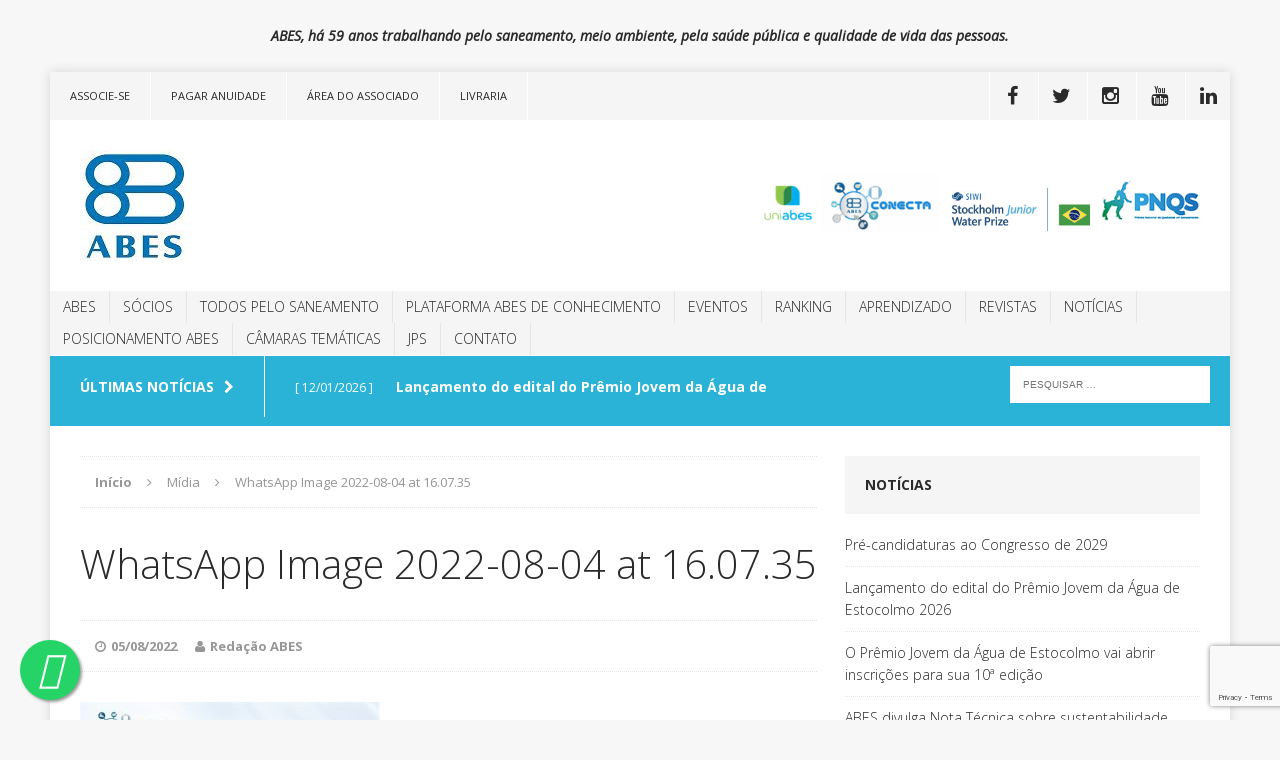

--- FILE ---
content_type: text/html; charset=UTF-8
request_url: https://abes-dn.org.br/em-webinar-da-abes-sp-especialistas-trazem-dados-sobre-as-mudancas-climaticas-discutindo-temperaturas-extremas-secas-e-inundacoes-incomuns/whatsapp-image-2022-08-04-at-16-07-35/
body_size: 20731
content:
<!DOCTYPE html>

<html class="no-js" lang="pt-BR">

<head>

<meta charset="UTF-8">

<meta name="viewport" content="width=device-width, initial-scale=1.0">

<link rel="profile" href="http://gmpg.org/xfn/11" />

<link rel="pingback" href="https://abes-dn.org.br/xmlrpc.php" />

<title>WhatsApp Image 2022-08-04 at 16.07.35 &#8211; ABES</title>
<meta name='robots' content='max-image-preview:large' />
	<style>img:is([sizes="auto" i], [sizes^="auto," i]) { contain-intrinsic-size: 3000px 1500px }</style>
	<link rel='dns-prefetch' href='//fonts.googleapis.com' />
<link rel='dns-prefetch' href='//www.googletagmanager.com' />
<link rel="alternate" type="application/rss+xml" title="Feed para ABES &raquo;" href="https://abes-dn.org.br/feed/" />
<link rel="alternate" type="application/rss+xml" title="Feed de comentários para ABES &raquo;" href="https://abes-dn.org.br/comments/feed/" />
<link rel="alternate" type="application/rss+xml" title="Feed de comentários para ABES &raquo; WhatsApp Image 2022-08-04 at 16.07.35" href="https://abes-dn.org.br/em-webinar-da-abes-sp-especialistas-trazem-dados-sobre-as-mudancas-climaticas-discutindo-temperaturas-extremas-secas-e-inundacoes-incomuns/whatsapp-image-2022-08-04-at-16-07-35/feed/" />
<script type="text/javascript">
/* <![CDATA[ */
window._wpemojiSettings = {"baseUrl":"https:\/\/s.w.org\/images\/core\/emoji\/16.0.1\/72x72\/","ext":".png","svgUrl":"https:\/\/s.w.org\/images\/core\/emoji\/16.0.1\/svg\/","svgExt":".svg","source":{"concatemoji":"https:\/\/abes-dn.org.br\/wp-includes\/js\/wp-emoji-release.min.js?ver=6.8.3"}};
/*! This file is auto-generated */
!function(s,n){var o,i,e;function c(e){try{var t={supportTests:e,timestamp:(new Date).valueOf()};sessionStorage.setItem(o,JSON.stringify(t))}catch(e){}}function p(e,t,n){e.clearRect(0,0,e.canvas.width,e.canvas.height),e.fillText(t,0,0);var t=new Uint32Array(e.getImageData(0,0,e.canvas.width,e.canvas.height).data),a=(e.clearRect(0,0,e.canvas.width,e.canvas.height),e.fillText(n,0,0),new Uint32Array(e.getImageData(0,0,e.canvas.width,e.canvas.height).data));return t.every(function(e,t){return e===a[t]})}function u(e,t){e.clearRect(0,0,e.canvas.width,e.canvas.height),e.fillText(t,0,0);for(var n=e.getImageData(16,16,1,1),a=0;a<n.data.length;a++)if(0!==n.data[a])return!1;return!0}function f(e,t,n,a){switch(t){case"flag":return n(e,"\ud83c\udff3\ufe0f\u200d\u26a7\ufe0f","\ud83c\udff3\ufe0f\u200b\u26a7\ufe0f")?!1:!n(e,"\ud83c\udde8\ud83c\uddf6","\ud83c\udde8\u200b\ud83c\uddf6")&&!n(e,"\ud83c\udff4\udb40\udc67\udb40\udc62\udb40\udc65\udb40\udc6e\udb40\udc67\udb40\udc7f","\ud83c\udff4\u200b\udb40\udc67\u200b\udb40\udc62\u200b\udb40\udc65\u200b\udb40\udc6e\u200b\udb40\udc67\u200b\udb40\udc7f");case"emoji":return!a(e,"\ud83e\udedf")}return!1}function g(e,t,n,a){var r="undefined"!=typeof WorkerGlobalScope&&self instanceof WorkerGlobalScope?new OffscreenCanvas(300,150):s.createElement("canvas"),o=r.getContext("2d",{willReadFrequently:!0}),i=(o.textBaseline="top",o.font="600 32px Arial",{});return e.forEach(function(e){i[e]=t(o,e,n,a)}),i}function t(e){var t=s.createElement("script");t.src=e,t.defer=!0,s.head.appendChild(t)}"undefined"!=typeof Promise&&(o="wpEmojiSettingsSupports",i=["flag","emoji"],n.supports={everything:!0,everythingExceptFlag:!0},e=new Promise(function(e){s.addEventListener("DOMContentLoaded",e,{once:!0})}),new Promise(function(t){var n=function(){try{var e=JSON.parse(sessionStorage.getItem(o));if("object"==typeof e&&"number"==typeof e.timestamp&&(new Date).valueOf()<e.timestamp+604800&&"object"==typeof e.supportTests)return e.supportTests}catch(e){}return null}();if(!n){if("undefined"!=typeof Worker&&"undefined"!=typeof OffscreenCanvas&&"undefined"!=typeof URL&&URL.createObjectURL&&"undefined"!=typeof Blob)try{var e="postMessage("+g.toString()+"("+[JSON.stringify(i),f.toString(),p.toString(),u.toString()].join(",")+"));",a=new Blob([e],{type:"text/javascript"}),r=new Worker(URL.createObjectURL(a),{name:"wpTestEmojiSupports"});return void(r.onmessage=function(e){c(n=e.data),r.terminate(),t(n)})}catch(e){}c(n=g(i,f,p,u))}t(n)}).then(function(e){for(var t in e)n.supports[t]=e[t],n.supports.everything=n.supports.everything&&n.supports[t],"flag"!==t&&(n.supports.everythingExceptFlag=n.supports.everythingExceptFlag&&n.supports[t]);n.supports.everythingExceptFlag=n.supports.everythingExceptFlag&&!n.supports.flag,n.DOMReady=!1,n.readyCallback=function(){n.DOMReady=!0}}).then(function(){return e}).then(function(){var e;n.supports.everything||(n.readyCallback(),(e=n.source||{}).concatemoji?t(e.concatemoji):e.wpemoji&&e.twemoji&&(t(e.twemoji),t(e.wpemoji)))}))}((window,document),window._wpemojiSettings);
/* ]]> */
</script>
<link rel='stylesheet' id='formidable-css' href='/wp-content/plugins/formidable/css/formidableforms.css?ver=11111855' type='text/css' media='all' />
<style id='wp-emoji-styles-inline-css' type='text/css'>

	img.wp-smiley, img.emoji {
		display: inline !important;
		border: none !important;
		box-shadow: none !important;
		height: 1em !important;
		width: 1em !important;
		margin: 0 0.07em !important;
		vertical-align: -0.1em !important;
		background: none !important;
		padding: 0 !important;
	}
</style>
<link rel='stylesheet' id='wp-block-library-css' href='https://abes-dn.org.br/wp-includes/css/dist/block-library/style.min.css?ver=6.8.3' type='text/css' media='all' />
<style id='classic-theme-styles-inline-css' type='text/css'>
/*! This file is auto-generated */
.wp-block-button__link{color:#fff;background-color:#32373c;border-radius:9999px;box-shadow:none;text-decoration:none;padding:calc(.667em + 2px) calc(1.333em + 2px);font-size:1.125em}.wp-block-file__button{background:#32373c;color:#fff;text-decoration:none}
</style>
<style id='global-styles-inline-css' type='text/css'>
:root{--wp--preset--aspect-ratio--square: 1;--wp--preset--aspect-ratio--4-3: 4/3;--wp--preset--aspect-ratio--3-4: 3/4;--wp--preset--aspect-ratio--3-2: 3/2;--wp--preset--aspect-ratio--2-3: 2/3;--wp--preset--aspect-ratio--16-9: 16/9;--wp--preset--aspect-ratio--9-16: 9/16;--wp--preset--color--black: #000000;--wp--preset--color--cyan-bluish-gray: #abb8c3;--wp--preset--color--white: #ffffff;--wp--preset--color--pale-pink: #f78da7;--wp--preset--color--vivid-red: #cf2e2e;--wp--preset--color--luminous-vivid-orange: #ff6900;--wp--preset--color--luminous-vivid-amber: #fcb900;--wp--preset--color--light-green-cyan: #7bdcb5;--wp--preset--color--vivid-green-cyan: #00d084;--wp--preset--color--pale-cyan-blue: #8ed1fc;--wp--preset--color--vivid-cyan-blue: #0693e3;--wp--preset--color--vivid-purple: #9b51e0;--wp--preset--gradient--vivid-cyan-blue-to-vivid-purple: linear-gradient(135deg,rgba(6,147,227,1) 0%,rgb(155,81,224) 100%);--wp--preset--gradient--light-green-cyan-to-vivid-green-cyan: linear-gradient(135deg,rgb(122,220,180) 0%,rgb(0,208,130) 100%);--wp--preset--gradient--luminous-vivid-amber-to-luminous-vivid-orange: linear-gradient(135deg,rgba(252,185,0,1) 0%,rgba(255,105,0,1) 100%);--wp--preset--gradient--luminous-vivid-orange-to-vivid-red: linear-gradient(135deg,rgba(255,105,0,1) 0%,rgb(207,46,46) 100%);--wp--preset--gradient--very-light-gray-to-cyan-bluish-gray: linear-gradient(135deg,rgb(238,238,238) 0%,rgb(169,184,195) 100%);--wp--preset--gradient--cool-to-warm-spectrum: linear-gradient(135deg,rgb(74,234,220) 0%,rgb(151,120,209) 20%,rgb(207,42,186) 40%,rgb(238,44,130) 60%,rgb(251,105,98) 80%,rgb(254,248,76) 100%);--wp--preset--gradient--blush-light-purple: linear-gradient(135deg,rgb(255,206,236) 0%,rgb(152,150,240) 100%);--wp--preset--gradient--blush-bordeaux: linear-gradient(135deg,rgb(254,205,165) 0%,rgb(254,45,45) 50%,rgb(107,0,62) 100%);--wp--preset--gradient--luminous-dusk: linear-gradient(135deg,rgb(255,203,112) 0%,rgb(199,81,192) 50%,rgb(65,88,208) 100%);--wp--preset--gradient--pale-ocean: linear-gradient(135deg,rgb(255,245,203) 0%,rgb(182,227,212) 50%,rgb(51,167,181) 100%);--wp--preset--gradient--electric-grass: linear-gradient(135deg,rgb(202,248,128) 0%,rgb(113,206,126) 100%);--wp--preset--gradient--midnight: linear-gradient(135deg,rgb(2,3,129) 0%,rgb(40,116,252) 100%);--wp--preset--font-size--small: 13px;--wp--preset--font-size--medium: 20px;--wp--preset--font-size--large: 36px;--wp--preset--font-size--x-large: 42px;--wp--preset--spacing--20: 0.44rem;--wp--preset--spacing--30: 0.67rem;--wp--preset--spacing--40: 1rem;--wp--preset--spacing--50: 1.5rem;--wp--preset--spacing--60: 2.25rem;--wp--preset--spacing--70: 3.38rem;--wp--preset--spacing--80: 5.06rem;--wp--preset--shadow--natural: 6px 6px 9px rgba(0, 0, 0, 0.2);--wp--preset--shadow--deep: 12px 12px 50px rgba(0, 0, 0, 0.4);--wp--preset--shadow--sharp: 6px 6px 0px rgba(0, 0, 0, 0.2);--wp--preset--shadow--outlined: 6px 6px 0px -3px rgba(255, 255, 255, 1), 6px 6px rgba(0, 0, 0, 1);--wp--preset--shadow--crisp: 6px 6px 0px rgba(0, 0, 0, 1);}:where(.is-layout-flex){gap: 0.5em;}:where(.is-layout-grid){gap: 0.5em;}body .is-layout-flex{display: flex;}.is-layout-flex{flex-wrap: wrap;align-items: center;}.is-layout-flex > :is(*, div){margin: 0;}body .is-layout-grid{display: grid;}.is-layout-grid > :is(*, div){margin: 0;}:where(.wp-block-columns.is-layout-flex){gap: 2em;}:where(.wp-block-columns.is-layout-grid){gap: 2em;}:where(.wp-block-post-template.is-layout-flex){gap: 1.25em;}:where(.wp-block-post-template.is-layout-grid){gap: 1.25em;}.has-black-color{color: var(--wp--preset--color--black) !important;}.has-cyan-bluish-gray-color{color: var(--wp--preset--color--cyan-bluish-gray) !important;}.has-white-color{color: var(--wp--preset--color--white) !important;}.has-pale-pink-color{color: var(--wp--preset--color--pale-pink) !important;}.has-vivid-red-color{color: var(--wp--preset--color--vivid-red) !important;}.has-luminous-vivid-orange-color{color: var(--wp--preset--color--luminous-vivid-orange) !important;}.has-luminous-vivid-amber-color{color: var(--wp--preset--color--luminous-vivid-amber) !important;}.has-light-green-cyan-color{color: var(--wp--preset--color--light-green-cyan) !important;}.has-vivid-green-cyan-color{color: var(--wp--preset--color--vivid-green-cyan) !important;}.has-pale-cyan-blue-color{color: var(--wp--preset--color--pale-cyan-blue) !important;}.has-vivid-cyan-blue-color{color: var(--wp--preset--color--vivid-cyan-blue) !important;}.has-vivid-purple-color{color: var(--wp--preset--color--vivid-purple) !important;}.has-black-background-color{background-color: var(--wp--preset--color--black) !important;}.has-cyan-bluish-gray-background-color{background-color: var(--wp--preset--color--cyan-bluish-gray) !important;}.has-white-background-color{background-color: var(--wp--preset--color--white) !important;}.has-pale-pink-background-color{background-color: var(--wp--preset--color--pale-pink) !important;}.has-vivid-red-background-color{background-color: var(--wp--preset--color--vivid-red) !important;}.has-luminous-vivid-orange-background-color{background-color: var(--wp--preset--color--luminous-vivid-orange) !important;}.has-luminous-vivid-amber-background-color{background-color: var(--wp--preset--color--luminous-vivid-amber) !important;}.has-light-green-cyan-background-color{background-color: var(--wp--preset--color--light-green-cyan) !important;}.has-vivid-green-cyan-background-color{background-color: var(--wp--preset--color--vivid-green-cyan) !important;}.has-pale-cyan-blue-background-color{background-color: var(--wp--preset--color--pale-cyan-blue) !important;}.has-vivid-cyan-blue-background-color{background-color: var(--wp--preset--color--vivid-cyan-blue) !important;}.has-vivid-purple-background-color{background-color: var(--wp--preset--color--vivid-purple) !important;}.has-black-border-color{border-color: var(--wp--preset--color--black) !important;}.has-cyan-bluish-gray-border-color{border-color: var(--wp--preset--color--cyan-bluish-gray) !important;}.has-white-border-color{border-color: var(--wp--preset--color--white) !important;}.has-pale-pink-border-color{border-color: var(--wp--preset--color--pale-pink) !important;}.has-vivid-red-border-color{border-color: var(--wp--preset--color--vivid-red) !important;}.has-luminous-vivid-orange-border-color{border-color: var(--wp--preset--color--luminous-vivid-orange) !important;}.has-luminous-vivid-amber-border-color{border-color: var(--wp--preset--color--luminous-vivid-amber) !important;}.has-light-green-cyan-border-color{border-color: var(--wp--preset--color--light-green-cyan) !important;}.has-vivid-green-cyan-border-color{border-color: var(--wp--preset--color--vivid-green-cyan) !important;}.has-pale-cyan-blue-border-color{border-color: var(--wp--preset--color--pale-cyan-blue) !important;}.has-vivid-cyan-blue-border-color{border-color: var(--wp--preset--color--vivid-cyan-blue) !important;}.has-vivid-purple-border-color{border-color: var(--wp--preset--color--vivid-purple) !important;}.has-vivid-cyan-blue-to-vivid-purple-gradient-background{background: var(--wp--preset--gradient--vivid-cyan-blue-to-vivid-purple) !important;}.has-light-green-cyan-to-vivid-green-cyan-gradient-background{background: var(--wp--preset--gradient--light-green-cyan-to-vivid-green-cyan) !important;}.has-luminous-vivid-amber-to-luminous-vivid-orange-gradient-background{background: var(--wp--preset--gradient--luminous-vivid-amber-to-luminous-vivid-orange) !important;}.has-luminous-vivid-orange-to-vivid-red-gradient-background{background: var(--wp--preset--gradient--luminous-vivid-orange-to-vivid-red) !important;}.has-very-light-gray-to-cyan-bluish-gray-gradient-background{background: var(--wp--preset--gradient--very-light-gray-to-cyan-bluish-gray) !important;}.has-cool-to-warm-spectrum-gradient-background{background: var(--wp--preset--gradient--cool-to-warm-spectrum) !important;}.has-blush-light-purple-gradient-background{background: var(--wp--preset--gradient--blush-light-purple) !important;}.has-blush-bordeaux-gradient-background{background: var(--wp--preset--gradient--blush-bordeaux) !important;}.has-luminous-dusk-gradient-background{background: var(--wp--preset--gradient--luminous-dusk) !important;}.has-pale-ocean-gradient-background{background: var(--wp--preset--gradient--pale-ocean) !important;}.has-electric-grass-gradient-background{background: var(--wp--preset--gradient--electric-grass) !important;}.has-midnight-gradient-background{background: var(--wp--preset--gradient--midnight) !important;}.has-small-font-size{font-size: var(--wp--preset--font-size--small) !important;}.has-medium-font-size{font-size: var(--wp--preset--font-size--medium) !important;}.has-large-font-size{font-size: var(--wp--preset--font-size--large) !important;}.has-x-large-font-size{font-size: var(--wp--preset--font-size--x-large) !important;}
:where(.wp-block-post-template.is-layout-flex){gap: 1.25em;}:where(.wp-block-post-template.is-layout-grid){gap: 1.25em;}
:where(.wp-block-columns.is-layout-flex){gap: 2em;}:where(.wp-block-columns.is-layout-grid){gap: 2em;}
:root :where(.wp-block-pullquote){font-size: 1.5em;line-height: 1.6;}
</style>
<link rel='stylesheet' id='contact-form-7-css' href='/wp-content/plugins/contact-form-7/includes/css/styles.css?ver=6.1.3' type='text/css' media='all' />
<link rel='stylesheet' id='wpcf7-redirect-script-frontend-css' href='/wp-content/plugins/wpcf7-redirect/build/assets/frontend-script.css?ver=2c532d7e2be36f6af233' type='text/css' media='all' />
<link rel='stylesheet' id='mh-edition-css' href='/wp-content/themes/mh-edition/style.css?ver=1.1.0' type='text/css' media='all' />
<link rel='stylesheet' id='mh-font-awesome-css' href='/wp-content/themes/mh-edition/includes/font-awesome.min.css' type='text/css' media='all' />
<link rel='stylesheet' id='mh-google-fonts-css' href='https://fonts.googleapis.com/css?family=Open+Sans:300,400,400italic,600,700' type='text/css' media='all' />
<script type="text/javascript" src="https://abes-dn.org.br/wp-includes/js/jquery/jquery.min.js?ver=3.7.1" id="jquery-core-js"></script>
<script type="text/javascript" src="https://abes-dn.org.br/wp-includes/js/jquery/jquery-migrate.min.js?ver=3.4.1" id="jquery-migrate-js"></script>
<script type="text/javascript" src="/wp-content/themes/mh-edition/js/scripts.js?ver=6.8.3" id="mh-scripts-js"></script>
<link rel="https://api.w.org/" href="https://abes-dn.org.br/wp-json/" /><link rel="alternate" title="JSON" type="application/json" href="https://abes-dn.org.br/wp-json/wp/v2/media/50537" /><link rel="EditURI" type="application/rsd+xml" title="RSD" href="https://abes-dn.org.br/xmlrpc.php?rsd" />
<meta name="generator" content="WordPress 6.8.3" />
<link rel='shortlink' href='https://abes-dn.org.br/?p=50537' />
<link rel="alternate" title="oEmbed (JSON)" type="application/json+oembed" href="https://abes-dn.org.br/wp-json/oembed/1.0/embed?url=https%3A%2F%2Fabes-dn.org.br%2Fem-webinar-da-abes-sp-especialistas-trazem-dados-sobre-as-mudancas-climaticas-discutindo-temperaturas-extremas-secas-e-inundacoes-incomuns%2Fwhatsapp-image-2022-08-04-at-16-07-35%2F" />
<link rel="alternate" title="oEmbed (XML)" type="text/xml+oembed" href="https://abes-dn.org.br/wp-json/oembed/1.0/embed?url=https%3A%2F%2Fabes-dn.org.br%2Fem-webinar-da-abes-sp-especialistas-trazem-dados-sobre-as-mudancas-climaticas-discutindo-temperaturas-extremas-secas-e-inundacoes-incomuns%2Fwhatsapp-image-2022-08-04-at-16-07-35%2F&#038;format=xml" />
<meta name="generator" content="Site Kit by Google 1.165.0" /><style type="text/css">.mh-social-widget li a {
    display: block;
    padding: 10px;
    background: #2a2a2a;
}

.mh-main-nav li a {
    display: block;
    color: #2a2a2a;
    margin: 5px 0px 5px 0px;
    padding: 0px 13px 0px 13px;
    text-decoration: none;
    vertical-align: middle;
}
.mh-main-nav ul ul li {
    width: 30em;
    border: none;
}
.mh-main-nav ul ul li {
    width: 30em;
    border: none;
    font-size: 12px;
}
ul.sub-menu li a {
    padding: 2px 8px;
    margin: 0;
    border-bottom: 1px solid #666;
}
div#block-17 {
    margin-bottom: 6px !important;
}</style>
<style type="text/css">
.mh-subheader, .mh-footer-nav, .mh-footer-nav ul ul li:hover, .slicknav_btn, .slicknav_menu, .slicknav_nav .slicknav_item:hover, .slicknav_nav a:hover, .mh-excerpt-more, .entry-tags .fa, .page-numbers:hover, .current, a:hover .pagelink, .pagelink, .mh-comment-meta-links .comment-reply-link, .mh-comment-meta-links .comment-edit-link, #cancel-comment-reply-link, .required, input[type=submit], .mh-back-to-top, #infinite-handle span, .mh-slider-widget .flex-control-paging li a.flex-active, .mh-slider-widget .flex-control-paging li a.flex-active:hover, .mh-footer-widget .mh-slider-content .mh-excerpt-more, .mh-carousel-widget .flex-direction-nav a, .mh-spotlight-widget, .mh_edition_author_bio, .mh-social-widget li:hover a, .mh-footer-widget .mh-social-widget li a, .mh-tab-button.active, .tagcloud a:hover, .mh-widget .tagcloud a:hover, .mh-footer-widget .tagcloud a:hover { background: #2ab3d6; }
a:hover, .mh-header-tagline, .mh-breadcrumb a:hover, .mh-meta a:hover, .mh-footer .mh-meta a:hover, .entry-content a, .mh-footer a:hover, .mh-copyright a, .mh-comment-info, .mh-slider-content .mh-excerpt-more, .mh-spotlight-widget .mh-excerpt-more, .mh-footer-widget .mh-spotlight-widget .mh-excerpt-more, .mh-footer-widget .mh-slider-title:hover, .mh-tabbed-widget li a:hover, .mh-posts-grid-title a:hover, .mh-custom-posts-xl-title a:hover, .mh-footer-widget .mh-posts-list-title a:hover, .mh-author-box a:hover { color: #2ab3d6; }
blockquote, .bypostauthor .mh-comment-meta, input[type=text]:hover, input[type=email]:hover, input[type=tel]:hover, input[type=url]:hover, textarea:hover, .mh-footer-widget-title, .mh-tab-buttons { border-color: #2ab3d6; }
.mh-slider-caption, .mh-carousel-caption, .mh-spotlight-caption, .mh-posts-large-caption, .mh-nip-item:hover .mh-nip-overlay { background: #2ab3d6; background: rgba( 42,179,214, 0.8); }
.mh-widget-col-1 .mh-slider-caption, .mh-home-2 .mh-slider-caption, .mh-home-5 .mh-slider-caption { background: rgba(42,179,214, 1); }
@media screen and (max-width: 900px) { .mh-slider-caption { background: rgba(42,179,214, 1); } }
</style>
<!--[if lt IE 9]>
<script src="/wp-content/themes/mh-edition/js/css3-mediaqueries.js"></script>
<![endif]-->

<!-- Snippet do Gerenciador de Tags do Google adicionado pelo Site Kit -->
<script type="text/javascript">
/* <![CDATA[ */

			( function( w, d, s, l, i ) {
				w[l] = w[l] || [];
				w[l].push( {'gtm.start': new Date().getTime(), event: 'gtm.js'} );
				var f = d.getElementsByTagName( s )[0],
					j = d.createElement( s ), dl = l != 'dataLayer' ? '&l=' + l : '';
				j.async = true;
				j.src = 'https://www.googletagmanager.com/gtm.js?id=' + i + dl;
				f.parentNode.insertBefore( j, f );
			} )( window, document, 'script', 'dataLayer', 'GTM-N2DZPM8M' );
			
/* ]]> */
</script>

<!-- Fim do código do Google Tag Manager adicionado pelo Site Kit -->
<link rel="icon" href="/wp-content/uploads/2015/09/logoabes-150x150.png" sizes="32x32" />
<link rel="icon" href="/wp-content/uploads/2015/09/logoabes-300x300.png" sizes="192x192" />
<link rel="apple-touch-icon" href="/wp-content/uploads/2015/09/logoabes-300x300.png" />
<meta name="msapplication-TileImage" content="/wp-content/uploads/2015/09/logoabes-300x300.png" />

</head>

<body id="mh-mobile" class="attachment wp-singular attachment-template-default single single-attachment postid-50537 attachmentid-50537 attachment-jpeg wp-theme-mh-edition metaslider-plugin mh-right-sb">

<aside class="mh-container mh-header-widget-1">
<div id="block-20" class="mh-widget mh-header-1 widget_block"><center><strong><em>ABES, há 59 anos trabalhando pelo saneamento, meio ambiente, pela saúde pública e qualidade de vida das pessoas.</em></strong></center></div></aside>

<div class="mh-container mh-container-outer">


<div class="mh-header-mobile-nav clearfix"></div>

	<div class="mh-preheader">
    	<div class="mh-container mh-container-inner mh-row clearfix">
			
            	<nav class="mh-header-nav mh-col-2-3 clearfix">
            		<div class="menu-associado-container"><ul id="menu-associado" class="menu"><li id="menu-item-6451" class="menu-item menu-item-type-post_type menu-item-object-page menu-item-has-children menu-item-6451"><a href="https://abes-dn.org.br/seja-um-associado/">Associe-se</a>
<ul class="sub-menu">
	<li id="menu-item-60561" class="menu-item menu-item-type-post_type menu-item-object-page menu-item-60561"><a href="https://abes-dn.org.br/valores-associacao-2026/">Anuidade 2026</a></li>
	<li id="menu-item-6452" class="menu-item menu-item-type-post_type menu-item-object-page menu-item-6452"><a href="https://abes-dn.org.br/area-do-associado/">Benefícios</a></li>
	<li id="menu-item-41629" class="menu-item menu-item-type-post_type menu-item-object-page menu-item-41629"><a href="https://abes-dn.org.br/seja-um-associado/">Associe-se</a></li>
</ul>
</li>
<li id="menu-item-56631" class="menu-item menu-item-type-custom menu-item-object-custom menu-item-56631"><a href="https://associados.abes-dn.org.br/pagar-anuidade">Pagar Anuidade</a></li>
<li id="menu-item-11716" class="menu-item menu-item-type-custom menu-item-object-custom menu-item-11716"><a target="_blank" href="https://associados.abes-dn.org.br/">Área do Associado</a></li>
<li id="menu-item-41657" class="menu-item menu-item-type-custom menu-item-object-custom menu-item-41657"><a href="https://www.livrariaabes.com.br/">Livraria</a></li>
</ul></div>
				</nav>
			
			
            	<nav class="mh-social-icons mh-social-nav mh-col-1-3 clearfix">
            		<div class="menu-social-container"><ul id="menu-social" class="menu"><li id="menu-item-984" class="menu-item menu-item-type-custom menu-item-object-custom menu-item-984"><a target="_blank" href="https://www.facebook.com/abesdn"><span class="fa-stack"><i class="fa fa-stack-2x"></i><i class="fa fa-mh-social fa-stack-1x"></i></span><span class="screen-reader-text">Facebook</span></a></li>
<li id="menu-item-983" class="menu-item menu-item-type-custom menu-item-object-custom menu-item-983"><a target="_blank" href="https://twitter.com/abes_dn"><span class="fa-stack"><i class="fa fa-stack-2x"></i><i class="fa fa-mh-social fa-stack-1x"></i></span><span class="screen-reader-text">Twitter</span></a></li>
<li id="menu-item-982" class="menu-item menu-item-type-custom menu-item-object-custom menu-item-982"><a target="_blank" href="https://www.instagram.com/abes_saneamento/"><span class="fa-stack"><i class="fa fa-stack-2x"></i><i class="fa fa-mh-social fa-stack-1x"></i></span><span class="screen-reader-text">Instagram</span></a></li>
<li id="menu-item-5221" class="menu-item menu-item-type-custom menu-item-object-custom menu-item-5221"><a target="_blank" href="https://www.youtube.com/user/ABESDN"><span class="fa-stack"><i class="fa fa-stack-2x"></i><i class="fa fa-mh-social fa-stack-1x"></i></span><span class="screen-reader-text">Youtube</span></a></li>
<li id="menu-item-11112" class="menu-item menu-item-type-custom menu-item-object-custom menu-item-11112"><a target="_blank" href="https://www.linkedin.com/company-beta/2604665"><span class="fa-stack"><i class="fa fa-stack-2x"></i><i class="fa fa-mh-social fa-stack-1x"></i></span><span class="screen-reader-text">LinkedIn</span></a></li>
</ul></div>
				</nav>
			
		</div>
	</div>

<header class="mh-header">
	<div class="mh-container mh-container-inner mh-row clearfix">
		<div class="mh-col-1-3 mh-custom-header">
<a href="https://abes-dn.org.br/" title="ABES" rel="home">
<div class="mh-site-logo" role="banner">
<img class="mh-header-image" src="https://abes-dn.org.br/wp-content/uploads/2022/05/logoabespq1.jpg" height="111" width="105" alt="ABES" />
</div>
</a>
</div>
<div class="mh-col-2-3 mh-header-widget-2">
<div id="block-3" class="mh-widget mh-header-2 widget_block"><p style="padding-top:20px">
<a target="blank" href="http://uniabes.com.br"> <img decoding="async" src="http://abes-dn.org.br/wp-content/uploads/2019/12/avatar_uniabes1.png" alt="" width="60"> </a>
<a target="blank" href="https://www.youtube.com/@ABESSaneamento/streams"> <img decoding="async" src="http://abes-dn.org.br/wp-content/uploads/2020/04/abesconecta.png" alt="" width="120"> </a>
<a target="blank" href="https://sjwp.com.br/"> <img decoding="async" alt="" src="http://abes-dn.org.br/wp-content/uploads/2024/01/siwi.jpg" width="150"> </a>
<a target="blank" href="http://pnqs.com.br"> <img decoding="async" alt="" src="http://abes-dn.org.br/wp-content/uploads/2023/05/pnqs2023.gif" width="100"> </a></p></div></div>

	</div>
	<nav class="mh-main-nav clearfix">
		<div class="menu-principal-container"><ul id="menu-principal" class="menu"><li id="menu-item-4264" class="menu-item menu-item-type-custom menu-item-object-custom menu-item-has-children menu-item-4264"><a href="#">Abes</a>
<ul class="sub-menu">
	<li id="menu-item-970" class="menu-item menu-item-type-post_type menu-item-object-page menu-item-has-children menu-item-970"><a href="https://abes-dn.org.br/historia-da-abes/">História</a>
	<ul class="sub-menu">
		<li id="menu-item-56197" class="menu-item menu-item-type-custom menu-item-object-custom menu-item-has-children menu-item-56197"><a href="#">Vídeo</a>
		<ul class="sub-menu">
			<li id="menu-item-15193" class="menu-item menu-item-type-custom menu-item-object-custom menu-item-15193"><a target="_blank" href="https://www.youtube.com/watch?v=nKTDHwFPEmE">Português</a></li>
			<li id="menu-item-15192" class="menu-item menu-item-type-custom menu-item-object-custom menu-item-15192"><a target="_blank" href="https://www.youtube.com/watch?v=9Tz4pkkcwBk&#038;t=55s">English</a></li>
		</ul>
</li>
		<li id="menu-item-56198" class="menu-item menu-item-type-custom menu-item-object-custom menu-item-has-children menu-item-56198"><a href="#">Apresentação Institucional</a>
		<ul class="sub-menu">
			<li id="menu-item-55986" class="menu-item menu-item-type-custom menu-item-object-custom menu-item-55986"><a href="/wp-content/uploads/2023/11/APRESENTAÇÃO-INSTITUCIONAL-ABES-VERSÃO-SITE.pptx">Português</a></li>
		</ul>
</li>
	</ul>
</li>
	<li id="menu-item-4265" class="menu-item menu-item-type-custom menu-item-object-custom menu-item-has-children menu-item-4265"><a href="#">Transparência</a>
	<ul class="sub-menu">
		<li id="menu-item-15924" class="menu-item menu-item-type-post_type menu-item-object-page menu-item-15924"><a href="https://abes-dn.org.br/codigo-de-conduta-etica/">Código de Ética</a></li>
		<li id="menu-item-4283" class="menu-item menu-item-type-custom menu-item-object-custom menu-item-has-children menu-item-4283"><a href="#">Estratégia</a>
		<ul class="sub-menu">
			<li id="menu-item-4282" class="menu-item menu-item-type-post_type menu-item-object-page menu-item-4282"><a href="https://abes-dn.org.br/planejamento-estrategico-2016-2018/">Planejamento</a></li>
			<li id="menu-item-6179" class="menu-item menu-item-type-post_type menu-item-object-page menu-item-6179"><a href="https://abes-dn.org.br/acompanhamento-estrategico/">Mapa Estratégico</a></li>
			<li id="menu-item-6522" class="menu-item menu-item-type-post_type menu-item-object-page menu-item-6522"><a href="https://abes-dn.org.br/reunioes/">Reuniões</a></li>
		</ul>
</li>
		<li id="menu-item-965" class="menu-item menu-item-type-custom menu-item-object-custom menu-item-965"><a target="_blank" href="http://abes-dn.org.br/pdf/estatutoAbes1920.pdf">Estatuto</a></li>
		<li id="menu-item-966" class="menu-item menu-item-type-custom menu-item-object-custom menu-item-966"><a target="_blank" href="http://abes-dn.org.br/wp-content/uploads/2021/06/Regimento-Interno-2024-_-registrado-1.pdf">Regimento Interno</a></li>
		<li id="menu-item-4281" class="menu-item menu-item-type-taxonomy menu-item-object-category menu-item-4281"><a href="https://abes-dn.org.br/category/institucional/">Comunicados</a></li>
		<li id="menu-item-58728" class="menu-item menu-item-type-custom menu-item-object-custom menu-item-58728"><a href="https://abes-dn.org.br/wp-content/uploads/2024/07/BALANÇO-ABES-2024-2.pdf">Boletim da Gestão 2020-2024</a></li>
	</ul>
</li>
	<li id="menu-item-4279" class="menu-item menu-item-type-post_type menu-item-object-page menu-item-4279"><a href="https://abes-dn.org.br/missao/">Essência</a></li>
	<li id="menu-item-4280" class="menu-item menu-item-type-custom menu-item-object-custom menu-item-has-children menu-item-4280"><a href="#">Nossos Líderes</a>
	<ul class="sub-menu">
		<li id="menu-item-58605" class="menu-item menu-item-type-post_type menu-item-object-page menu-item-58605"><a href="https://abes-dn.org.br/diretoria-bienio-2024-2026/">Diretoria Biênio 2024-2026</a></li>
		<li id="menu-item-4304" class="menu-item menu-item-type-post_type menu-item-object-page menu-item-4304"><a href="https://abes-dn.org.br/conselho-diretor-2/">Conselho Diretor</a></li>
		<li id="menu-item-4305" class="menu-item menu-item-type-post_type menu-item-object-page menu-item-4305"><a href="https://abes-dn.org.br/conselho-fiscal-2/">Conselho Fiscal</a></li>
		<li id="menu-item-7249" class="menu-item menu-item-type-post_type menu-item-object-page menu-item-7249"><a href="https://abes-dn.org.br/representacoes/">Representações</a></li>
		<li id="menu-item-12878" class="menu-item menu-item-type-post_type menu-item-object-page menu-item-12878"><a href="https://abes-dn.org.br/secoes-estaduais_/">Seções Estaduais</a></li>
		<li id="menu-item-3130" class="menu-item menu-item-type-post_type menu-item-object-page menu-item-3130"><a href="https://abes-dn.org.br/abes-50-anos/">ABES 50 anos</a></li>
	</ul>
</li>
</ul>
</li>
<li id="menu-item-24" class="menu-item menu-item-type-custom menu-item-object-custom menu-item-has-children menu-item-24"><a href="#">Sócios</a>
<ul class="sub-menu">
	<li id="menu-item-6449" class="menu-item menu-item-type-post_type menu-item-object-page menu-item-6449"><a href="https://abes-dn.org.br/seja-um-associado/">Associe-se</a></li>
	<li id="menu-item-6450" class="menu-item menu-item-type-post_type menu-item-object-page menu-item-6450"><a href="https://abes-dn.org.br/area-do-associado/">Benefícios</a></li>
	<li id="menu-item-60559" class="menu-item menu-item-type-post_type menu-item-object-page menu-item-60559"><a href="https://abes-dn.org.br/valores-associacao-2026/">Anuidade 2026</a></li>
	<li id="menu-item-1385" class="menu-item menu-item-type-taxonomy menu-item-object-category menu-item-has-children menu-item-1385"><a href="https://abes-dn.org.br/category/institucional/eleicoes/">Eleições</a>
	<ul class="sub-menu">
		<li id="menu-item-60086" class="menu-item menu-item-type-custom menu-item-object-custom menu-item-has-children menu-item-60086"><a href="#">Eleição 2025</a>
		<ul class="sub-menu">
			<li id="menu-item-60300" class="menu-item menu-item-type-post_type menu-item-object-page menu-item-60300"><a href="https://abes-dn.org.br/eleicoes-bienio-2025-2027/resultados/">Resultados</a></li>
			<li id="menu-item-60218" class="menu-item menu-item-type-post_type menu-item-object-page menu-item-60218"><a href="https://abes-dn.org.br/eleicoes-bienio-2025-2027/instrucoes-para-a-votacao-on-line/">Instruções para a Votação On-Line</a></li>
			<li id="menu-item-60170" class="menu-item menu-item-type-post_type menu-item-object-page menu-item-60170"><a href="https://abes-dn.org.br/eleicoes-bienio-2025-2027/parecer-comissao-eleitoral-chapas-definitivas/">Parecer Comissão eleitoral Chapas Definitivas</a></li>
			<li id="menu-item-60149" class="menu-item menu-item-type-post_type menu-item-object-page menu-item-60149"><a href="https://abes-dn.org.br/eleicoes-bienio-2025-2027/resolucao-001-2025-comissao-eleitoral/">RESOLUÇÃO 001/2025 – Comissão Eleitoral</a></li>
			<li id="menu-item-60095" class="menu-item menu-item-type-post_type menu-item-object-page menu-item-60095"><a href="https://abes-dn.org.br/eleicoes-bienio-2025-2027/edital-de-convocacao-simplificado/">Edital de Convocação das Eleições Gerais (Edital Simplificado)</a></li>
			<li id="menu-item-60106" class="menu-item menu-item-type-custom menu-item-object-custom menu-item-60106"><a target="_blank" href="https://abes-dn.org.br//wp-content/uploads/2025/03/Edital-Completo_2025_versao-01.pdf">Edital completo (PDF)</a></li>
			<li id="menu-item-60092" class="menu-item menu-item-type-post_type menu-item-object-page menu-item-60092"><a href="https://abes-dn.org.br/eleicoes-bienio-2025-2027/calendario/">Calendário</a></li>
			<li id="menu-item-60087" class="menu-item menu-item-type-post_type menu-item-object-page menu-item-60087"><a href="https://abes-dn.org.br/eleicoes-bienio-2025-2027/comunicados/">Comunicados</a></li>
		</ul>
</li>
		<li id="menu-item-56968" class="menu-item menu-item-type-custom menu-item-object-custom menu-item-has-children menu-item-56968"><a href="#">Eleição 2024</a>
		<ul class="sub-menu">
			<li id="menu-item-58546" class="menu-item menu-item-type-post_type menu-item-object-page menu-item-58546"><a href="https://abes-dn.org.br/eleicao2024/resultados/">Resultado da votação</a></li>
			<li id="menu-item-57947" class="menu-item menu-item-type-post_type menu-item-object-page menu-item-57947"><a href="https://abes-dn.org.br/eleicao2024/instrucoes/">Instruções para a Votação On-Line</a></li>
			<li id="menu-item-57901" class="menu-item menu-item-type-post_type menu-item-object-page menu-item-57901"><a href="https://abes-dn.org.br/eleicao2024/chapa-2024-2026/">Chapa – 2024-2026</a></li>
			<li id="menu-item-57080" class="menu-item menu-item-type-custom menu-item-object-custom menu-item-57080"><a href="/wp-content/uploads/2024/03/editalcompleto2024.pdf">Edital de Convocação das Eleições Gerais (Modelo Completo)</a></li>
			<li id="menu-item-58320" class="menu-item menu-item-type-post_type menu-item-object-page menu-item-58320"><a href="https://abes-dn.org.br/eleicao2024/comunicado-edital-de-convocacao/">Comunicado –  Edital de Convocação</a></li>
			<li id="menu-item-56974" class="menu-item menu-item-type-post_type menu-item-object-page menu-item-56974"><a href="https://abes-dn.org.br/eleicao2024/edital-de-convocacao-das-eleicoes-gerais-modelo-simplificado/">Eleições ABES 2024: Edital de Convocação (Modelo Simplificado)</a></li>
			<li id="menu-item-56969" class="menu-item menu-item-type-post_type menu-item-object-page menu-item-56969"><a href="https://abes-dn.org.br/eleicao2024/calendario-da-eleicao-nacional-2024/">Calendário da Eleições ABES 2024</a></li>
			<li id="menu-item-56970" class="menu-item menu-item-type-post_type menu-item-object-page menu-item-56970"><a href="https://abes-dn.org.br/eleicao2024/resolucao-da-diretoria-nacional-01-2024-dn/">Eleições ABES 2024: Edital – Anexos</a></li>
		</ul>
</li>
		<li id="menu-item-52954" class="menu-item menu-item-type-taxonomy menu-item-object-category menu-item-52954"><a href="https://abes-dn.org.br/category/institucional/eleicoes/locais-2023-2025/">Locais 2023-2025</a></li>
		<li id="menu-item-47546" class="menu-item menu-item-type-taxonomy menu-item-object-category menu-item-47546"><a href="https://abes-dn.org.br/category/institucional/eleicoes/bienio-2022-2024/">Biênio 2022-2024</a></li>
		<li id="menu-item-39813" class="menu-item menu-item-type-taxonomy menu-item-object-category menu-item-39813"><a href="https://abes-dn.org.br/category/institucional/eleicoes/locais-2021-2023/">Locais 2021-2023</a></li>
		<li id="menu-item-32312" class="menu-item menu-item-type-taxonomy menu-item-object-category menu-item-32312"><a href="https://abes-dn.org.br/category/institucional/eleicoes/geral-bienio-2020-2022/">Biênio 2020-2022</a></li>
		<li id="menu-item-24195" class="menu-item menu-item-type-taxonomy menu-item-object-category menu-item-24195"><a href="https://abes-dn.org.br/category/institucional/eleicoes/locais-2019-2021/">Locais 2019-2021</a></li>
		<li id="menu-item-15690" class="menu-item menu-item-type-taxonomy menu-item-object-category menu-item-has-children menu-item-15690"><a href="https://abes-dn.org.br/category/institucional/eleicoes/bienio-2018-2020/">Biênio 2018-2020</a>
		<ul class="sub-menu">
			<li id="menu-item-19562" class="menu-item menu-item-type-post_type menu-item-object-post menu-item-19562"><a href="https://abes-dn.org.br/resultados-bienio-2018-2020/">Resultados Biênio 2018-2020</a></li>
			<li id="menu-item-17219" class="menu-item menu-item-type-post_type menu-item-object-post menu-item-17219"><a href="https://abes-dn.org.br/eleicoes-bienio-2018-2020-edital-de-convocacao-das-eleicoes-gerais/">Edital de Convocação</a></li>
			<li id="menu-item-17218" class="menu-item menu-item-type-post_type menu-item-object-post menu-item-17218"><a href="https://abes-dn.org.br/eleicoes-bienio-2018-2020-calendario-proposto/">Calendário</a></li>
			<li id="menu-item-17217" class="menu-item menu-item-type-post_type menu-item-object-post menu-item-17217"><a href="https://abes-dn.org.br/normas-e-anexos/">Normas e Anexos</a></li>
			<li id="menu-item-18501" class="menu-item menu-item-type-post_type menu-item-object-post menu-item-18501"><a href="https://abes-dn.org.br/veja-como-votar-bienio-2018-2020/">Veja como votar</a></li>
		</ul>
</li>
		<li id="menu-item-8040" class="menu-item menu-item-type-taxonomy menu-item-object-category menu-item-8040"><a href="https://abes-dn.org.br/category/institucional/eleicoes/locais-2017-2019/">Locais 2017-2019</a></li>
	</ul>
</li>
</ul>
</li>
<li id="menu-item-60220" class="menu-item menu-item-type-custom menu-item-object-custom menu-item-60220"><a target="_blank" href="https://todospelosaneamento.abes-dn.org.br/">Todos pelo Saneamento</a></li>
<li id="menu-item-58560" class="menu-item menu-item-type-custom menu-item-object-custom menu-item-58560"><a href="https://abes-dn.org.br/plataforma-abes/">Plataforma Abes de Conhecimento</a></li>
<li id="menu-item-950" class="menu-item menu-item-type-custom menu-item-object-custom menu-item-has-children menu-item-950"><a href="#">Eventos</a>
<ul class="sub-menu">
	<li id="menu-item-7073" class="menu-item menu-item-type-custom menu-item-object-custom menu-item-7073"><a target="_blank" href="http://pnqs.com.br/">PNQS</a></li>
	<li id="menu-item-60215" class="menu-item menu-item-type-custom menu-item-object-custom menu-item-60215"><a target="_blank" href="https://waterloss2026.com/">Waterloss 2026</a></li>
	<li id="menu-item-59882" class="menu-item menu-item-type-custom menu-item-object-custom menu-item-59882"><a target="_blank" href="https://congressoabes.com.br/">33º Congresso da ABES / Fitabes 2025</a></li>
	<li id="menu-item-60130" class="menu-item menu-item-type-custom menu-item-object-custom menu-item-60130"><a href="https://seminarioperdas.com.br/">11º Seminário Nacional de Gestão de Perdas de Água e Eficiência Energética</a></li>
	<li id="menu-item-32088" class="menu-item menu-item-type-custom menu-item-object-custom menu-item-32088"><a target="_blank" href="https://sjwp.com.br/">Jovem da Água de Estocolmo</a></li>
	<li id="menu-item-1066" class="menu-item menu-item-type-taxonomy menu-item-object-category menu-item-1066"><a href="https://abes-dn.org.br/category/eventos/secoes-abes/">Seções</a></li>
	<li id="menu-item-8242" class="menu-item menu-item-type-taxonomy menu-item-object-category menu-item-has-children menu-item-8242"><a href="https://abes-dn.org.br/category/eventos/outras-instituicoes/">Outras Instituições</a>
	<ul class="sub-menu">
		<li id="menu-item-16632" class="menu-item menu-item-type-custom menu-item-object-custom menu-item-has-children menu-item-16632"><a href="http://abes-dn.org.br/?s=F%C3%B3rum+Mundial+da+%C3%81gua">Fórum Mundial da Água 2018</a>
		<ul class="sub-menu">
			<li id="menu-item-16633" class="menu-item menu-item-type-custom menu-item-object-custom menu-item-16633"><a href="https://photos.app.goo.gl/bshpC1PN0iFlch4I3">Fotos</a></li>
		</ul>
</li>
	</ul>
</li>
	<li id="menu-item-9363" class="menu-item menu-item-type-post_type menu-item-object-page menu-item-9363"><a href="https://abes-dn.org.br/calendar/">Agenda</a></li>
	<li id="menu-item-1007" class="menu-item menu-item-type-post_type menu-item-object-page menu-item-has-children menu-item-1007"><a href="https://abes-dn.org.br/eventos-realizados/">Eventos Realizados</a>
	<ul class="sub-menu">
		<li id="menu-item-56472" class="menu-item menu-item-type-custom menu-item-object-custom menu-item-56472"><a href="https://www.swwsrosconference2024.org/">IWA 17th SWWS and 9th ROS</a></li>
		<li id="menu-item-59143" class="menu-item menu-item-type-custom menu-item-object-custom menu-item-59143"><a target="_blank" href="https://mudancasclimaticas24.abes-dn.org.br/">Workshop de Mudanças Climáticas e a Gestão do Carbono e Saneamento</a></li>
		<li id="menu-item-55413" class="menu-item menu-item-type-custom menu-item-object-custom menu-item-55413"><a href="https://silubesa.com.br/">21º SILUBESA</a></li>
		<li id="menu-item-57134" class="menu-item menu-item-type-custom menu-item-object-custom menu-item-57134"><a href="https://brazilwaterweek.com.br/">Brazil Water Week 2024</a></li>
		<li id="menu-item-56445" class="menu-item menu-item-type-custom menu-item-object-custom menu-item-56445"><a target="_blank" href="https://congressoderesiduos.com.br/">1º Congresso Internacional de Resíduos Sólidos</a></li>
		<li id="menu-item-58611" class="menu-item menu-item-type-custom menu-item-object-custom menu-item-58611"><a href="https://abes-dn.org.br/arquivos/congresso_internacional_residuos_solidos.pdf">I Congresso Internacional de Resíduos Sólidos</a></li>
		<li id="menu-item-51546" class="menu-item menu-item-type-custom menu-item-object-custom menu-item-51546"><a target="_blank" href="https://congressoabes.com.br/">32º Congresso Abes</a></li>
		<li id="menu-item-54945" class="menu-item menu-item-type-custom menu-item-object-custom menu-item-54945"><a target="_blank" href="https://seminarioperdas.com.br">10º Seminário de PERDAS</a></li>
		<li id="menu-item-51547" class="menu-item menu-item-type-custom menu-item-object-custom menu-item-51547"><a target="_blank" href="https://seminarioderesiduos.com.br/">15º SNRS</a></li>
		<li id="menu-item-51548" class="menu-item menu-item-type-custom menu-item-object-custom menu-item-51548"><a href="https://9sngpee.gupe.com.br">9º SNGPEE</a></li>
		<li id="menu-item-46407" class="menu-item menu-item-type-custom menu-item-object-custom menu-item-46407"><a href="https://abeseventos.abes-dn.org.br//mudancasclimaticas21/">Mudanças Climáticas</a></li>
		<li id="menu-item-39108" class="menu-item menu-item-type-custom menu-item-object-custom menu-item-39108"><a href="https://abeseventos.abes-dn.org.br/31cbesa/">31 Congresso da Abes</a></li>
		<li id="menu-item-28658" class="menu-item menu-item-type-custom menu-item-object-custom menu-item-28658"><a target="_blank" href="https://abeseventos.abes-dn.org.br/19silubesa/">19º Silubesa</a></li>
		<li id="menu-item-34115" class="menu-item menu-item-type-custom menu-item-object-custom menu-item-34115"><a href="https://abeseventos.abes-dn.org.br/2perdasint/">2º Internacional Perdas</a></li>
		<li id="menu-item-31897" class="menu-item menu-item-type-custom menu-item-object-custom menu-item-has-children menu-item-31897"><a target="_blank" href="http://snrs.com.br/">14º SNRS</a>
		<ul class="sub-menu">
			<li id="menu-item-41245" class="menu-item menu-item-type-custom menu-item-object-custom menu-item-41245"><a href="https://icongresso.abes-dn.itarget.com.br/certificado/">Certificados</a></li>
			<li id="menu-item-41246" class="menu-item menu-item-type-custom menu-item-object-custom menu-item-41246"><a href="https://icongresso.abes-dn.itarget.com.br/anais/index/index/cc/4">Anais</a></li>
		</ul>
</li>
		<li id="menu-item-31610" class="menu-item menu-item-type-custom menu-item-object-custom menu-item-31610"><a target="_blank" href="https://www.brazilwaterweek.com.br/2022">Brazil Water Week 2022</a></li>
		<li id="menu-item-27608" class="menu-item menu-item-type-custom menu-item-object-custom menu-item-27608"><a href="https://abeseventos.abes-dn.org.br/6perdas/">6º Seminário de Perdas</a></li>
		<li id="menu-item-20272" class="menu-item menu-item-type-custom menu-item-object-custom menu-item-20272"><a href="https://abeseventos.abes-dn.org.br/30cbesa-natal">30º CBESA</a></li>
		<li id="menu-item-15285" class="menu-item menu-item-type-custom menu-item-object-custom menu-item-has-children menu-item-15285"><a href="#">Rio Water Week 2018</a>
		<ul class="sub-menu">
			<li id="menu-item-13817" class="menu-item menu-item-type-post_type menu-item-object-page menu-item-13817"><a href="https://abes-dn.org.br/rio-water-week/">O Evento</a></li>
			<li id="menu-item-15286" class="menu-item menu-item-type-custom menu-item-object-custom menu-item-15286"><a href="http://abes-dn.org.br/wp-content/uploads/2018/02/RWW_PressReleasePTbr.pdf">Press Release (PT)</a></li>
			<li id="menu-item-15287" class="menu-item menu-item-type-custom menu-item-object-custom menu-item-15287"><a href="http://abes-dn.org.br/wp-content/uploads/2018/02/RWW_PressReleaseEng.pdf">Press Release (EN)</a></li>
			<li id="menu-item-15301" class="menu-item menu-item-type-custom menu-item-object-custom menu-item-has-children menu-item-15301"><a href="#">Fotos</a>
			<ul class="sub-menu">
				<li id="menu-item-15300" class="menu-item menu-item-type-custom menu-item-object-custom menu-item-15300"><a href="https://photos.app.goo.gl/6M8QP2WOwpwCvCoT2">Lançamento 06.02.18</a></li>
				<li id="menu-item-22530" class="menu-item menu-item-type-custom menu-item-object-custom menu-item-22530"><a href="https://photos.google.com/share/AF1QipPrcSUKHSH4i-67tqhISmF0k31JPpuMeaB3EFBCGoKE6dQhZjcN8yTyCM8TQzEs6w?key=Y216b3ROaV8tUldGSjYtemNUeEFudFU5dy1Bd0p3">MAM e Riocentro</a></li>
			</ul>
</li>
			<li id="menu-item-22529" class="menu-item menu-item-type-custom menu-item-object-custom menu-item-22529"><a href="http://riowaterweek.com.br/certificados/">Certificados</a></li>
		</ul>
</li>
		<li id="menu-item-17683" class="menu-item menu-item-type-custom menu-item-object-custom menu-item-17683"><a href="http://abes-dn.org.br/abeseventos/residuos-solidos13/">13º Resíduos Sólidos</a></li>
		<li id="menu-item-19120" class="menu-item menu-item-type-custom menu-item-object-custom menu-item-19120"><a href="http://abes-dn.org.br/abeseventos/perdas/">5º Seminário Perdas</a></li>
		<li id="menu-item-14492" class="menu-item menu-item-type-custom menu-item-object-custom menu-item-14492"><a target="_blank" href="http://www.abes.locaweb.com.br/XP/XP-EasyPortal/Site/XP-PortalPaginaShow.php?id=948">XIV Sibesa</a></li>
		<li id="menu-item-19054" class="menu-item menu-item-type-custom menu-item-object-custom menu-item-19054"><a href="https://www.youtube.com/watch?v=xAr-_Yn8bvo">Ciclo de debates 2017</a></li>
		<li id="menu-item-14797" class="menu-item menu-item-type-custom menu-item-object-custom menu-item-14797"><a target="_blank" href="http://abes-dn.org.br/pnqsnew/">Ciclo PNQS 2017</a></li>
		<li id="menu-item-5703" class="menu-item menu-item-type-custom menu-item-object-custom menu-item-has-children menu-item-5703"><a target="_blank" href="http://abesfenasan2017.neopixdmi.com/">Congresso ABES FENASAN 2017</a>
		<ul class="sub-menu">
			<li id="menu-item-15000" class="menu-item menu-item-type-custom menu-item-object-custom menu-item-has-children menu-item-15000"><a href="#">Vídeos</a>
			<ul class="sub-menu">
				<li id="menu-item-14447" class="menu-item menu-item-type-custom menu-item-object-custom menu-item-14447"><a target="_blank" href="https://www.youtube.com/watch?v=-r53pVMoly4">Video Apresentação</a></li>
				<li id="menu-item-14999" class="menu-item menu-item-type-custom menu-item-object-custom menu-item-14999"><a target="_blank" href="https://www.youtube.com/watch?v=baK9aV7RK-g">Vídeo Retrospectiva</a></li>
			</ul>
</li>
			<li id="menu-item-14451" class="menu-item menu-item-type-custom menu-item-object-custom menu-item-14451"><a target="_blank" href="http://www.evolvedoc.com.br/aesabesp/categoria-18_palestras-2017">Apresentação dos Palestrantes</a></li>
			<li id="menu-item-14450" class="menu-item menu-item-type-custom menu-item-object-custom menu-item-14450"><a target="_blank" href="https://www.abesfenasan2017.com.br/galeria-de-fotos.php">Fotos</a></li>
			<li id="menu-item-14449" class="menu-item menu-item-type-custom menu-item-object-custom menu-item-14449"><a target="_blank" href="http://www.evolvedoc.com.br/aesabesp">Anais</a></li>
			<li id="menu-item-14448" class="menu-item menu-item-type-custom menu-item-object-custom menu-item-14448"><a target="_blank" href="https://www.abesfenasan2017.com.br/certificados.php">Certificados</a></li>
			<li id="menu-item-14480" class="menu-item menu-item-type-custom menu-item-object-custom menu-item-14480"><a target="_blank" href="http://abes-dn.org.br/wp-content/uploads/2017/12/mocoes_recomendacoes_abesfenasan2017a.pdf">Moções/Recomendações</a></li>
			<li id="menu-item-14882" class="menu-item menu-item-type-custom menu-item-object-custom menu-item-14882"><a target="_blank" href="http://abes-dn.org.br/wp-content/uploads/2017/12/Produto-Final-Relatorias-29-Congresso-ABES.pdf">Relatorias</a></li>
			<li id="menu-item-15100" class="menu-item menu-item-type-custom menu-item-object-custom menu-item-15100"><a target="_blank" href="http://abes-dn.org.br/wp-content/uploads/2017/12/cartasp_final.pdf">Carta de São Paulo</a></li>
		</ul>
</li>
		<li id="menu-item-9094" class="menu-item menu-item-type-custom menu-item-object-custom menu-item-has-children menu-item-9094"><a target="_blank" href="http://www.abes.locaweb.com.br/XP/XP-EasyPortal/Site/XP-PortalPaginaShow.php?id=926">Simpósio de Gestão do Saneamento</a>
		<ul class="sub-menu">
			<li id="menu-item-10274" class="menu-item menu-item-type-custom menu-item-object-custom menu-item-10274"><a href="http://www.abes.locaweb.com.br/XP/XP-EasyPortal/Site/XP-PortalPaginaShow.php?id=935&#038;min=0">Gestão e Controle de Perdas 2017/PR</a></li>
			<li id="menu-item-10222" class="menu-item menu-item-type-custom menu-item-object-custom menu-item-10222"><a target="_blank" href="https://drive.google.com/drive/folders/0B8qba5pJYaOFakFiTFgydEZzMXc?usp=sharing">Download das Palestras</a></li>
			<li id="menu-item-10344" class="menu-item menu-item-type-custom menu-item-object-custom menu-item-10344"><a target="_blank" href="http://www.abes.locaweb.com.br/XP/XP-EasyEventos/Site/XP-SevenSiteLogin.php?idevento=38&#038;nextpg=/XP/XP-EasyEventos/Site/XP-SevenSiteEmitirCertificadoNew.php">Certificados</a></li>
			<li id="menu-item-10221" class="menu-item menu-item-type-custom menu-item-object-custom menu-item-10221"><a target="_blank" href="https://goo.gl/photos/ALSPYF3CZ5yxkyM5A">Fotos</a></li>
			<li id="menu-item-10343" class="menu-item menu-item-type-custom menu-item-object-custom menu-item-10343"><a target="_blank" href="https://pt.surveymonkey.com/r/MDJSPPK">Pesquisa de Opinião</a></li>
		</ul>
</li>
		<li id="menu-item-7330" class="menu-item menu-item-type-custom menu-item-object-custom menu-item-has-children menu-item-7330"><a target="_blank" href="http://www.abes.locaweb.com.br/XP/XP-EasyPortal/Site/XP-PortalPaginaShow.php?id=914">Dessalinização e Reúso</a>
		<ul class="sub-menu">
			<li id="menu-item-8832" class="menu-item menu-item-type-custom menu-item-object-custom menu-item-8832"><a target="_blank" href="https://drive.google.com/open?id=0B8qba5pJYaOFWDlOQko4amU5alU">Download de Palestras</a></li>
			<li id="menu-item-8702" class="menu-item menu-item-type-custom menu-item-object-custom menu-item-8702"><a target="_blank" href="https://goo.gl/photos/H4rTpxJFbjcuknfp6">Fotos</a></li>
		</ul>
</li>
		<li id="menu-item-5615" class="menu-item menu-item-type-custom menu-item-object-custom menu-item-5615"><a target="_blank" href="http://www.abes.locaweb.com.br/XP/XP-EasyPortal/Site/XP-PortalPaginaShow.php?id=907&#038;min=0">Simpósio Regulação</a></li>
		<li id="menu-item-4029" class="menu-item menu-item-type-custom menu-item-object-custom menu-item-4029"><a target="_blank" href="http://www.abes.locaweb.com.br/XP/XP-EasyPortal/Site/XP-PortalPaginaShow.php?id=886">Novas Leis</a></li>
		<li id="menu-item-1781" class="menu-item menu-item-type-custom menu-item-object-custom menu-item-has-children menu-item-1781"><a target="_blank" href="http://www.abes.locaweb.com.br/XP/XP-EasyPortal/Site/XP-PortalPaginaShow.php?id=858">Gestão e Controle de Perdas 2016/SP</a>
		<ul class="sub-menu">
			<li id="menu-item-3074" class="menu-item menu-item-type-custom menu-item-object-custom menu-item-3074"><a target="_blank" href="https://apps.appmachine.com/5486AF">APP Celular</a></li>
			<li id="menu-item-3083" class="menu-item menu-item-type-taxonomy menu-item-object-category menu-item-3083"><a target="_blank" href="https://abes-dn.org.br/category/eventos/palestrantes/">Palestrantes</a></li>
			<li id="menu-item-3290" class="menu-item menu-item-type-custom menu-item-object-custom menu-item-3290"><a target="_blank" href="http://www.abes.locaweb.com.br/XP/XP-EasyEventos/Site/XP-SevenSiteLogin.php?idevento=33&#038;nextpg=/XP/XP-EasyEventos/Site/XP-SevenSiteEmitirCertificadoNew.php">Certificados</a></li>
			<li id="menu-item-2574" class="menu-item menu-item-type-custom menu-item-object-custom menu-item-2574"><a target="_blank" href="https://pt.surveymonkey.com/r/3LLHQ3G">Questionário de Avaliação</a></li>
			<li id="menu-item-3319" class="menu-item menu-item-type-custom menu-item-object-custom menu-item-3319"><a target="_blank" href="https://goo.gl/photos/tBdxYQafFg3oC4239">Fotos do Seminário</a></li>
			<li id="menu-item-3318" class="menu-item menu-item-type-custom menu-item-object-custom menu-item-3318"><a target="_blank" href="https://goo.gl/photos/9ePAghv6AQBLpioP8">Patrocinadores de Sala</a></li>
			<li id="menu-item-3330" class="menu-item menu-item-type-custom menu-item-object-custom menu-item-3330"><a target="_blank" href="https://drive.google.com/folderview?id=0B8qba5pJYaOFajRycXh5bC0zcWc&#038;usp=sharing">Download de Palestras (ppt)</a></li>
		</ul>
</li>
		<li id="menu-item-6220" class="menu-item menu-item-type-custom menu-item-object-custom menu-item-6220"><a target="_blank" href="http://www.abes-ce.org.br/XIISNRS/">12º Resíduos Sólidos</a></li>
		<li id="menu-item-964" class="menu-item menu-item-type-custom menu-item-object-custom menu-item-has-children menu-item-964"><a target="_blank" href="http://www.abes.locaweb.com.br/XP/XP-EasyPortal/Site/XP-PortalPaginaShow.php?id=847">17º SILUBESA</a>
		<ul class="sub-menu">
			<li id="menu-item-2723" class="menu-item menu-item-type-custom menu-item-object-custom menu-item-2723"><a target="_blank" href="http://www.abes.locaweb.com.br/XP/XP-EasyEventos/Site/XP-SevenSiteLogin.php?idevento=32&#038;nextpg=/XP/XP-EasyEventos/Site/XP-SevenSiteEmitirCertificadoXVSILUBESA.php">Certificados</a></li>
			<li id="menu-item-2784" class="menu-item menu-item-type-custom menu-item-object-custom menu-item-2784"><a target="_blank" href="https://goo.gl/photos/hgwV56LUXn9j9e9y6">Álbum de fotos</a></li>
			<li id="menu-item-3295" class="menu-item menu-item-type-custom menu-item-object-custom menu-item-3295"><a target="_blank" href="https://drive.google.com/folderview?id=0B8qba5pJYaOFekExTFkwemlzUTA&#038;usp=sharing">Apresentações Silubesa</a></li>
		</ul>
</li>
		<li id="menu-item-6566" class="menu-item menu-item-type-custom menu-item-object-custom menu-item-6566"><a target="_blank" href="http://abes-dn.org.br/28cbesa/">28 Cbesa</a></li>
		<li id="menu-item-6565" class="menu-item menu-item-type-post_type menu-item-object-page menu-item-6565"><a href="https://abes-dn.org.br/eventos-realizados/">Outros Realizados</a></li>
	</ul>
</li>
	<li id="menu-item-17498" class="menu-item menu-item-type-taxonomy menu-item-object-category menu-item-17498"><a href="https://abes-dn.org.br/category/eventos/parceiros/">Parceiros</a></li>
	<li id="menu-item-58757" class="menu-item menu-item-type-custom menu-item-object-custom menu-item-58757"><a target="_blank" href="https://anais.abes-dn.org.br/">Anais eletrônicos</a></li>
</ul>
</li>
<li id="menu-item-41654" class="menu-item menu-item-type-custom menu-item-object-custom menu-item-has-children menu-item-41654"><a href="#">Ranking</a>
<ul class="sub-menu">
	<li id="menu-item-18469" class="menu-item menu-item-type-custom menu-item-object-custom menu-item-has-children menu-item-18469"><a href="#">Ranking da Universalização</a>
	<ul class="sub-menu">
		<li id="menu-item-42082" class="menu-item menu-item-type-post_type menu-item-object-page menu-item-42082"><a href="https://abes-dn.org.br/ranking-do-saneamento-2021/">Ranking 2021</a></li>
		<li id="menu-item-34983" class="menu-item menu-item-type-taxonomy menu-item-object-category menu-item-34983"><a href="https://abes-dn.org.br/category/abes/ranking-2020/">Ranking 2020</a></li>
		<li id="menu-item-28037" class="menu-item menu-item-type-post_type menu-item-object-post menu-item-28037"><a href="https://abes-dn.org.br/ranking-abes-da-universalizacao-do-saneamento-2019-municipios-com-planos-de-saneamento-destacam-se-na-edicao-2019-mostrando-que-o-dispositivo-e-fundamental-para-avancar-em-gestao-e-na-busca-pela-exc/">Ranking 2019</a></li>
		<li id="menu-item-18608" class="menu-item menu-item-type-post_type menu-item-object-post menu-item-18608"><a href="https://abes-dn.org.br/ranking-2018/">Ranking 2018</a></li>
		<li id="menu-item-18468" class="menu-item menu-item-type-custom menu-item-object-custom menu-item-18468"><a href="http://abes-dn.org.br/wp-content/uploads/2016/01/Ranking-ABES-da-universalizacao-do-saneamento-_17.09.17-3.pdf">Ranking 2017</a></li>
	</ul>
</li>
	<li id="menu-item-41656" class="menu-item menu-item-type-custom menu-item-object-custom menu-item-41656"><a href="https://photos.app.goo.gl/4taXZwgZXIicnOwP2">Fotos da Premiação</a></li>
</ul>
</li>
<li id="menu-item-949" class="menu-item menu-item-type-custom menu-item-object-custom menu-item-has-children menu-item-949"><a href="#">Aprendizado</a>
<ul class="sub-menu">
	<li id="menu-item-7526" class="menu-item menu-item-type-custom menu-item-object-custom menu-item-7526"><a target="_blank" href="http://uniabes.com.br">Uniabes</a></li>
	<li id="menu-item-44706" class="menu-item menu-item-type-post_type menu-item-object-page menu-item-44706"><a href="https://abes-dn.org.br/desempenho-e-performance/">Parcerias mais Eficientes</a></li>
	<li id="menu-item-46281" class="menu-item menu-item-type-custom menu-item-object-custom menu-item-46281"><a href="https://www.abes-rs.org.br/site/abesEducaJogos.php">ABES EDUCA &#8211; Jogos online</a></li>
	<li id="menu-item-1077" class="menu-item menu-item-type-custom menu-item-object-custom menu-item-1077"><a target="_blank" href="http://abes-dn.org.br/regulacao">Convênio ABES &#038; BID</a></li>
	<li id="menu-item-975" class="menu-item menu-item-type-post_type menu-item-object-page menu-item-has-children menu-item-975"><a href="https://abes-dn.org.br/material-de-estudos/">Estudos</a>
	<ul class="sub-menu">
		<li id="menu-item-25909" class="menu-item menu-item-type-custom menu-item-object-custom menu-item-has-children menu-item-25909"><a href="#">MP 868</a>
		<ul class="sub-menu">
			<li id="menu-item-24652" class="menu-item menu-item-type-custom menu-item-object-custom menu-item-24652"><a target="_blank" href="http://abes-dn.org.br/?p=24634%20">Propostas da ABES</a></li>
			<li id="menu-item-25910" class="menu-item menu-item-type-custom menu-item-object-custom menu-item-25910"><a href="http://abes-dn.org.br/pdf/12.09_AM_RR_versaofinal.pdf">Caso Amazonas</a></li>
			<li id="menu-item-25912" class="menu-item menu-item-type-post_type menu-item-object-post menu-item-25912"><a href="https://abes-dn.org.br/mp-868-estudo-da-abes-estado-do-mato-grosso-e-mais-um-exemplo-de-que-modelo-defendido-pela-medida-provisoria-nao-fez-o-saneamento-avancar/">Caso Mato Grosso</a></li>
			<li id="menu-item-25911" class="menu-item menu-item-type-post_type menu-item-object-post menu-item-25911"><a href="https://abes-dn.org.br/mp-do-saneamento-estudo-da-abes-situacao-do-estado-do-tocantins-mostra-que-modelo-defendido-pela-mp-868-nao-funciona/">Caso Tocantins</a></li>
		</ul>
</li>
	</ul>
</li>
	<li id="menu-item-2527" class="menu-item menu-item-type-post_type menu-item-object-page menu-item-2527"><a href="https://abes-dn.org.br/documentos/">Documentos</a></li>
	<li id="menu-item-1170" class="menu-item menu-item-type-taxonomy menu-item-object-category menu-item-1170"><a href="https://abes-dn.org.br/category/aprendizado/cursos/">Cursos</a></li>
	<li id="menu-item-943" class="menu-item menu-item-type-custom menu-item-object-custom menu-item-943"><a target="_blank" href="https://www.youtube.com/channel/UC0GbTGoftG_Nk983GDutS2Q">Abes Conecta</a></li>
	<li id="menu-item-948" class="menu-item menu-item-type-custom menu-item-object-custom menu-item-948"><a target="_blank" href="https://www.youtube.com/channel/UC0GbTGoftG_Nk983GDutS2Q">Vídeos</a></li>
</ul>
</li>
<li id="menu-item-9" class="menu-item menu-item-type-custom menu-item-object-custom menu-item-has-children menu-item-9"><a href="#">Revistas</a>
<ul class="sub-menu">
	<li id="menu-item-43262" class="menu-item menu-item-type-post_type menu-item-object-page menu-item-43262"><a href="https://abes-dn.org.br/cadernos-tecnicos-revista-esa-ict/">Cadernos Técnicos Engenharia Sanitária e Ambiental – ISSN 2764-5576</a></li>
	<li id="menu-item-28180" class="menu-item menu-item-type-custom menu-item-object-custom menu-item-28180"><a href="http://rbciamb.com.br/index.php/Publicacoes_RBCIAMB">RBCIAMB</a></li>
	<li id="menu-item-1023" class="menu-item menu-item-type-post_type menu-item-object-page menu-item-1023"><a href="https://abes-dn.org.br/b-i-o/">B I O</a></li>
	<li id="menu-item-58584" class="menu-item menu-item-type-custom menu-item-object-custom menu-item-has-children menu-item-58584"><a href="#">ESA</a>
	<ul class="sub-menu">
		<li id="menu-item-58583" class="menu-item menu-item-type-custom menu-item-object-custom menu-item-58583"><a target="_blank" href="https://www.scielo.br/j/esa/">Leia os artigos</a></li>
		<li id="menu-item-1027" class="menu-item menu-item-type-post_type menu-item-object-page menu-item-1027"><a href="https://abes-dn.org.br/e-s-a/">Como publicar</a></li>
		<li id="menu-item-60137" class="menu-item menu-item-type-custom menu-item-object-custom menu-item-60137"><a href="https://www.abes-dn.org.br/novidades-da-revista-esa-da-abes/">Isenção de taxa para submissão</a></li>
	</ul>
</li>
	<li id="menu-item-6502" class="menu-item menu-item-type-custom menu-item-object-custom menu-item-has-children menu-item-6502"><a href="#">Assinatura</a>
	<ul class="sub-menu">
		<li id="menu-item-6500" class="menu-item menu-item-type-custom menu-item-object-custom menu-item-6500"><a href="http://socio.abes-dn.org.br/filiacoes/new?tipo_pessoa=A">Pessoa Física</a></li>
		<li id="menu-item-6501" class="menu-item menu-item-type-custom menu-item-object-custom menu-item-6501"><a href="http://socio.abes-dn.org.br/filiacoes/new?tipo_pessoa=S">Pessoa Jurídica</a></li>
	</ul>
</li>
	<li id="menu-item-10567" class="menu-item menu-item-type-custom menu-item-object-custom menu-item-10567"><a href="http://abes-dn.org.br/publicacoes/livrosabesp/LIV_SABESP_WEB.html">Livro Sabesp</a></li>
	<li id="menu-item-1254" class="menu-item menu-item-type-custom menu-item-object-custom menu-item-has-children menu-item-1254"><a href="#">Periódicos</a>
	<ul class="sub-menu">
		<li id="menu-item-1262" class="menu-item menu-item-type-taxonomy menu-item-object-category menu-item-1262"><a href="https://abes-dn.org.br/category/noticia/b_noticias/">Boletim Abes Notícias</a></li>
		<li id="menu-item-1500" class="menu-item menu-item-type-taxonomy menu-item-object-category menu-item-1500"><a href="https://abes-dn.org.br/category/noticia/b_camaras/">Boletim Abes Câmaras</a></li>
		<li id="menu-item-2489" class="menu-item menu-item-type-custom menu-item-object-custom menu-item-has-children menu-item-2489"><a href="#">Anteriores</a>
		<ul class="sub-menu">
			<li id="menu-item-2488" class="menu-item menu-item-type-custom menu-item-object-custom menu-item-2488"><a target="_blank" href="http://abes-dn.org.br/d2_Publicacoes_abes.php">Abes Informa</a></li>
			<li id="menu-item-2490" class="menu-item menu-item-type-custom menu-item-object-custom menu-item-2490"><a target="_blank" href="http://abes-dn.org.br/d2_Publicacoes_acontece.php">Abes Acontece</a></li>
		</ul>
</li>
	</ul>
</li>
</ul>
</li>
<li id="menu-item-3586" class="menu-item menu-item-type-custom menu-item-object-custom menu-item-has-children menu-item-3586"><a href="#">Notícias</a>
<ul class="sub-menu">
	<li id="menu-item-1347" class="menu-item menu-item-type-taxonomy menu-item-object-category menu-item-1347"><a href="https://abes-dn.org.br/category/noticia/">ABES Notícias</a></li>
	<li id="menu-item-3585" class="menu-item menu-item-type-taxonomy menu-item-object-category menu-item-3585"><a href="https://abes-dn.org.br/category/noticia/abes-alerta/">Abes Alerta</a></li>
	<li id="menu-item-8938" class="menu-item menu-item-type-taxonomy menu-item-object-category menu-item-8938"><a href="https://abes-dn.org.br/category/noticia/destaque/">Destaques</a></li>
	<li id="menu-item-8939" class="menu-item menu-item-type-taxonomy menu-item-object-category menu-item-8939"><a href="https://abes-dn.org.br/category/noticia/midia/">Abes na Mídia</a></li>
	<li id="menu-item-3949" class="menu-item menu-item-type-post_type menu-item-object-page menu-item-3949"><a href="https://abes-dn.org.br/video-abes-noticias/">Abes Vídeos</a></li>
	<li id="menu-item-6001" class="menu-item menu-item-type-taxonomy menu-item-object-category menu-item-6001"><a href="https://abes-dn.org.br/category/clipping/">Clipping</a></li>
</ul>
</li>
<li id="menu-item-52986" class="menu-item menu-item-type-taxonomy menu-item-object-category menu-item-52986"><a href="https://abes-dn.org.br/category/abes/posicionamento-abes/">Posicionamento ABES</a></li>
<li id="menu-item-59049" class="menu-item menu-item-type-custom menu-item-object-custom menu-item-has-children menu-item-59049"><a href="#">Câmaras Temáticas</a>
<ul class="sub-menu">
	<li id="menu-item-60219" class="menu-item menu-item-type-post_type menu-item-object-page menu-item-60219"><a href="https://abes-dn.org.br/camaras-tematicas/">Composição das Câmaras Temáticas</a></li>
	<li id="menu-item-59048" class="menu-item menu-item-type-custom menu-item-object-custom menu-item-59048"><a target="_blank" href="https://abes-dn.org.br/wp-content/uploads/2024/08/Regimento-Câmara-Temática.pdf">Regimentos das CTS</a></li>
</ul>
</li>
<li id="menu-item-5406" class="menu-item menu-item-type-custom menu-item-object-custom menu-item-has-children menu-item-5406"><a href="#">JPS</a>
<ul class="sub-menu">
	<li id="menu-item-43249" class="menu-item menu-item-type-custom menu-item-object-custom menu-item-43249"><a target="_blank" href="http://abes-dn.org.br/wp-content/uploads/2021/08/Novo%20JPS%20Nacional%202021_compressed.pdf">Conheça o JPS</a></li>
	<li id="menu-item-5421" class="menu-item menu-item-type-post_type menu-item-object-page menu-item-5421"><a href="https://abes-dn.org.br/participe-do-jps/">Quero ser um JPS</a></li>
</ul>
</li>
<li id="menu-item-60152" class="menu-item menu-item-type-post_type menu-item-object-page menu-item-60152"><a href="https://abes-dn.org.br/contato/">Contato</a></li>
</ul></div>
	</nav>
	
</header>

	<div class="mh-subheader">
		<div class="mh-container mh-container-inner mh-row clearfix">
			
				<div class="mh-col-2-3 mh-header-ticker">
					<div class="mh-news-ticker">
			<div class="mh-ticker-title">
			Últimas Notícias<i class="fa fa-chevron-right"></i>		</div>
		<div class="mh-ticker-content">
		<ul id="mh-ticker-loop">				<li class="mh-ticker-item">
					<a href="https://abes-dn.org.br/pre-candidaturas-ao-congresso-de-2029/" title="Pré-candidaturas ao Congresso de 2029">
						<span class="mh-ticker-item-date">
                        	[ 15/01/2026 ]                        </span>
						<span class="mh-ticker-item-title">
							Pré-candidaturas ao Congresso de 2029						</span>
						<span class="mh-ticker-item-cat">
														Notícias						</span>
					</a>
				</li>				<li class="mh-ticker-item">
					<a href="https://abes-dn.org.br/lancamento-do-edital-do-premio-jovem-da-agua-de-estocolmo-2026/" title="Lançamento do edital do Prêmio Jovem da Água de Estocolmo 2026">
						<span class="mh-ticker-item-date">
                        	[ 12/01/2026 ]                        </span>
						<span class="mh-ticker-item-title">
							Lançamento do edital do Prêmio Jovem da Água de Estocolmo 2026						</span>
						<span class="mh-ticker-item-cat">
														Notícias						</span>
					</a>
				</li>				<li class="mh-ticker-item">
					<a href="https://abes-dn.org.br/o-premio-jovem-da-agua-de-estocolmo-vai-abrir-inscricoes-para-sua-10a-edicao/" title="O Prêmio Jovem da Água de Estocolmo vai abrir inscrições para sua 10ª edição">
						<span class="mh-ticker-item-date">
                        	[ 06/01/2026 ]                        </span>
						<span class="mh-ticker-item-title">
							O Prêmio Jovem da Água de Estocolmo vai abrir inscrições para sua 10ª edição						</span>
						<span class="mh-ticker-item-cat">
														Notícias						</span>
					</a>
				</li>				<li class="mh-ticker-item">
					<a href="https://abes-dn.org.br/abes-divulga-nota-tecnica-sobre-sustentabilidade-tarifaria-e-universalizacao-do-saneamento-basico/" title="ABES divulga Nota Técnica sobre sustentabilidade tarifária e universalização do saneamento básico">
						<span class="mh-ticker-item-date">
                        	[ 11/12/2025 ]                        </span>
						<span class="mh-ticker-item-title">
							ABES divulga Nota Técnica sobre sustentabilidade tarifária e universalização do saneamento básico						</span>
						<span class="mh-ticker-item-cat">
														Notícias						</span>
					</a>
				</li>				<li class="mh-ticker-item">
					<a href="https://abes-dn.org.br/painel-discute-solucoes-tecnologicas-e-eficiencia-operacional-reforcando-a-integracao-entre-fornecedores-e-operadoras-no-pnqs-2025/" title="Painel discute Soluções Tecnológicas e Eficiência Operacional, reforçando a integração entre fornecedores e operadoras no PNQS 2025">
						<span class="mh-ticker-item-date">
                        	[ 27/11/2025 ]                        </span>
						<span class="mh-ticker-item-title">
							Painel discute Soluções Tecnológicas e Eficiência Operacional, reforçando a integração entre fornecedores e operadoras no PNQS 2025						</span>
						<span class="mh-ticker-item-cat">
														Notícias						</span>
					</a>
				</li>				<li class="mh-ticker-item">
					<a href="https://abes-dn.org.br/painel-de-benchmarking-do-pnqs-reforca-o-intercambio-de-excelencia-entre-companhias-de-saneamento/" title="Painel de benchmarking do PNQS reforça o intercâmbio de excelência entre companhias de saneamento">
						<span class="mh-ticker-item-date">
                        	[ 27/11/2025 ]                        </span>
						<span class="mh-ticker-item-title">
							Painel de benchmarking do PNQS reforça o intercâmbio de excelência entre companhias de saneamento						</span>
						<span class="mh-ticker-item-cat">
														Notícias						</span>
					</a>
				</li>				<li class="mh-ticker-item">
					<a href="https://abes-dn.org.br/benchmarking-na-pratica-marca-painel-inedito-do-pnqs-2025-e-reforca-a-forca-coletiva-do-saneamento-brasileiro/" title="Benchmarking na prática marca painel inédito do PNQS 2025 e reforça a força coletiva do saneamento brasileiro">
						<span class="mh-ticker-item-date">
                        	[ 27/11/2025 ]                        </span>
						<span class="mh-ticker-item-title">
							Benchmarking na prática marca painel inédito do PNQS 2025 e reforça a força coletiva do saneamento brasileiro						</span>
						<span class="mh-ticker-item-cat">
														Notícias						</span>
					</a>
				</li>				<li class="mh-ticker-item">
					<a href="https://abes-dn.org.br/pnqs-2025-abre-programacao-desta-quarta-26-com-painel-internacional-e-apresenta-aprendizados-da-missao-tecnica-da-abes-na-espanha/" title="PNQS 2025 abre programação desta quarta (26) com painel internacional e apresenta aprendizados da missão técnica da ABES na Espanha">
						<span class="mh-ticker-item-date">
                        	[ 26/11/2025 ]                        </span>
						<span class="mh-ticker-item-title">
							PNQS 2025 abre programação desta quarta (26) com painel internacional e apresenta aprendizados da missão técnica da ABES na Espanha						</span>
						<span class="mh-ticker-item-cat">
														Notícias						</span>
					</a>
				</li>				<li class="mh-ticker-item">
					<a href="https://abes-dn.org.br/abes-abre-pnqs-2025-em-campinas-com-debate-nacional-sobre-os-rumos-do-saneamento/" title="ABES abre PNQS 2025 em Campinas com debate nacional sobre os rumos do saneamento">
						<span class="mh-ticker-item-date">
                        	[ 26/11/2025 ]                        </span>
						<span class="mh-ticker-item-title">
							ABES abre PNQS 2025 em Campinas com debate nacional sobre os rumos do saneamento						</span>
						<span class="mh-ticker-item-cat">
														Notícias						</span>
					</a>
				</li>				<li class="mh-ticker-item">
					<a href="https://abes-dn.org.br/pnqs-2025-abre-oficialmente-sua-28a-edicao-com-foco-em-excelencia-na-gestao-do-saneamento/" title="PNQS 2025 abre oficialmente sua 28ª edição com foco em excelência na gestão do saneamento">
						<span class="mh-ticker-item-date">
                        	[ 25/11/2025 ]                        </span>
						<span class="mh-ticker-item-title">
							PNQS 2025 abre oficialmente sua 28ª edição com foco em excelência na gestão do saneamento						</span>
						<span class="mh-ticker-item-cat">
														Notícias						</span>
					</a>
				</li>				<li class="mh-ticker-item">
					<a href="https://abes-dn.org.br/pnqs-2025-abes-promove-em-campinas-o-principal-premio-do-saneamento-entre-os-dias-25-e-27/" title="PNQS 2025: ABES promove em Campinas o principal prêmio do saneamento entre os dias 25 e 27">
						<span class="mh-ticker-item-date">
                        	[ 24/11/2025 ]                        </span>
						<span class="mh-ticker-item-title">
							PNQS 2025: ABES promove em Campinas o principal prêmio do saneamento entre os dias 25 e 27						</span>
						<span class="mh-ticker-item-cat">
														Notícias						</span>
					</a>
				</li>				<li class="mh-ticker-item">
					<a href="https://abes-dn.org.br/webinar-eventos-de-tempo-extremo-no-cone-sul-regiao-iv-da-aidis/" title="Webinar Eventos de Tempo Extremo no Cone Sul – Região IV da AIDIS">
						<span class="mh-ticker-item-date">
                        	[ 21/11/2025 ]                        </span>
						<span class="mh-ticker-item-title">
							Webinar Eventos de Tempo Extremo no Cone Sul – Região IV da AIDIS						</span>
						<span class="mh-ticker-item-cat">
														Notícias						</span>
					</a>
				</li>				<li class="mh-ticker-item">
					<a href="https://abes-dn.org.br/residuos-gerados-pelo-uso-de-canetas-aplicadoras-de-insulina-e-agulhas-no-brasil-estudo-de-caso-no-municipio-de-contagem-mg/" title="Resíduos Gerados pelo Uso de Canetas Aplicadoras de Insulina e Agulhas no Brasil: Estudo de Caso no Município de Contagem/MG">
						<span class="mh-ticker-item-date">
                        	[ 13/11/2025 ]                        </span>
						<span class="mh-ticker-item-title">
							Resíduos Gerados pelo Uso de Canetas Aplicadoras de Insulina e Agulhas no Brasil: Estudo de Caso no Município de Contagem/MG						</span>
						<span class="mh-ticker-item-cat">
														Notícias						</span>
					</a>
				</li>				<li class="mh-ticker-item">
					<a href="https://abes-dn.org.br/abes-na-cop30/" title="ABES na COP30">
						<span class="mh-ticker-item-date">
                        	[ 10/11/2025 ]                        </span>
						<span class="mh-ticker-item-title">
							ABES na COP30						</span>
						<span class="mh-ticker-item-cat">
														Notícias						</span>
					</a>
				</li>				<li class="mh-ticker-item">
					<a href="https://abes-dn.org.br/abes-am-promove-o-ii-seminario-de-saneamento-e-meio-ambiente-do-amazonas/" title="ABES-AM promove o II Seminário de Saneamento e Meio Ambiente do Amazonas">
						<span class="mh-ticker-item-date">
                        	[ 07/11/2025 ]                        </span>
						<span class="mh-ticker-item-title">
							ABES-AM promove o II Seminário de Saneamento e Meio Ambiente do Amazonas						</span>
						<span class="mh-ticker-item-cat">
														Notícias						</span>
					</a>
				</li>		</ul>
	</div>
</div>
				</div>
			
			
				<aside class="mh-col-1-3 mh-header-search">
					<form role="search" method="get" class="search-form" action="https://abes-dn.org.br/">
				<label>
					<span class="screen-reader-text">Pesquisar por:</span>
					<input type="search" class="search-field" placeholder="Pesquisar &hellip;" value="" name="s" />
				</label>
				<input type="submit" class="search-submit" value="Pesquisar" />
			</form>
				</aside>
			
		</div>
	</div>
<div class="mh-wrapper clearfix">
	<div id="main-content" class="mh-content"><nav class="mh-breadcrumb"><span itemscope itemtype="http://data-vocabulary.org/Breadcrumb"><a href="https://abes-dn.org.br" itemprop="url"><span itemprop="title">Início</span></a></span><span class="mh-breadcrumb-delimiter"><i class="fa fa-angle-right"></i></span>Mídia<span class="mh-breadcrumb-delimiter"><i class="fa fa-angle-right"></i></span>WhatsApp Image 2022-08-04 at 16.07.35</nav>
<article id="post-50537" class="post-50537 attachment type-attachment status-inherit hentry">
	<header class="entry-header clearfix">
		<h1 class="entry-title">
			WhatsApp Image 2022-08-04 at 16.07.35		</h1>
		<p class="mh-meta entry-meta">
<span class="entry-meta-date updated"><i class="fa fa-clock-o"></i><a href="https://abes-dn.org.br/2022/08/">05/08/2022</a></span>
<span class="entry-meta-author vcard"><i class="fa fa-user"></i><a class="fn" href="https://abes-dn.org.br/author/suelimelo/">Redação ABES</a></span>
</p>
	</header>
		<div class="entry-content clearfix"><p class="attachment"><a href='/wp-content/uploads/2022/08/WhatsApp-Image-2022-08-04-at-16.07.35.jpeg'><img fetchpriority="high" decoding="async" width="300" height="168" src="/wp-content/uploads/2022/08/WhatsApp-Image-2022-08-04-at-16.07.35-300x168.jpeg" class="attachment-medium size-medium" alt="" srcset="/wp-content/uploads/2022/08/WhatsApp-Image-2022-08-04-at-16.07.35-300x168.jpeg 300w, /wp-content/uploads/2022/08/WhatsApp-Image-2022-08-04-at-16.07.35-1024x572.jpeg 1024w, /wp-content/uploads/2022/08/WhatsApp-Image-2022-08-04-at-16.07.35-768x429.jpeg 768w, /wp-content/uploads/2022/08/WhatsApp-Image-2022-08-04-at-16.07.35-737x415.jpeg 737w, /wp-content/uploads/2022/08/WhatsApp-Image-2022-08-04-at-16.07.35-355x200.jpeg 355w, /wp-content/uploads/2022/08/WhatsApp-Image-2022-08-04-at-16.07.35.jpeg 1179w" sizes="(max-width: 300px) 100vw, 300px" /></a></p>
<div class="mh-social-bottom">
<div class="mh-share-buttons mh-row">
	<a class="mh-col-1-4 mh-facebook" href="#" onclick="window.open('http://www.facebook.com/sharer.php?u=https://abes-dn.org.br/em-webinar-da-abes-sp-especialistas-trazem-dados-sobre-as-mudancas-climaticas-discutindo-temperaturas-extremas-secas-e-inundacoes-incomuns/whatsapp-image-2022-08-04-at-16-07-35/&t=WhatsApp Image 2022-08-04 at 16.07.35', 'facebookShare', 'width=626,height=436'); return false;" title="Share on Facebook">
		<span class="mh-share-button"><i class="fa fa-facebook fa-2x"></i></span>
	</a>
	<a class="mh-col-1-4 mh-twitter" href="#" onclick="window.open('http://twitter.com/share?text=WhatsApp Image 2022-08-04 at 16.07.35 -&url=https://abes-dn.org.br/em-webinar-da-abes-sp-especialistas-trazem-dados-sobre-as-mudancas-climaticas-discutindo-temperaturas-extremas-secas-e-inundacoes-incomuns/whatsapp-image-2022-08-04-at-16-07-35/', 'twitterShare', 'width=626,height=436'); return false;" title="Tweet This Post">
		<span class="mh-share-button"><i class="fa fa-twitter fa-2x"></i></span>
	</a>
	<a class="mh-col-1-4 mh-pinterest" href="#" onclick="window.open('http://pinterest.com/pin/create/button/?url=https://abes-dn.org.br/em-webinar-da-abes-sp-especialistas-trazem-dados-sobre-as-mudancas-climaticas-discutindo-temperaturas-extremas-secas-e-inundacoes-incomuns/whatsapp-image-2022-08-04-at-16-07-35/&media=/wp-content/uploads/2022/08/WhatsApp-Image-2022-08-04-at-16.07.35.jpeg&description=WhatsApp Image 2022-08-04 at 16.07.35', 'pinterestShare', 'width=750,height=350'); return false;" title="Pin This Post">
		<span class="mh-share-button"><i class="fa fa-pinterest fa-2x"></i></span>
	</a>
	<a class="mh-col-1-4 mh-googleplus" href="#" onclick="window.open('https://plusone.google.com/_/+1/confirm?hl=en-US&url=https://abes-dn.org.br/em-webinar-da-abes-sp-especialistas-trazem-dados-sobre-as-mudancas-climaticas-discutindo-temperaturas-extremas-secas-e-inundacoes-incomuns/whatsapp-image-2022-08-04-at-16-07-35/', 'googleShare', 'width=626,height=436'); return false;" title="Share on Google+" target="_blank">
		<span class="mh-share-button"><i class="fa fa-google-plus fa-2x"></i></span>
	</a>
</div></div>
	</div>
		</article><nav class="mh-post-nav-wrap clearfix" role="navigation">
<div class="mh-post-nav-prev mh-post-nav">
<a href='https://abes-dn.org.br/em-webinar-da-abes-sp-especialistas-trazem-dados-sobre-as-mudancas-climaticas-discutindo-temperaturas-extremas-secas-e-inundacoes-incomuns/whatsapp-image-2022-08-05-at-18-57-03-1/'>Imagem Anterior</a></div>
<div class="mh-post-nav-next mh-post-nav">
</div>
</nav>
<h4 id="mh-comments" class="mh-section-title mh-comment-form-title">Participe! Seja o primeiro a comentar</h4>
	<div id="respond" class="comment-respond">
		<h3 id="reply-title" class="comment-reply-title">Dicas, comentários e sugestões</h3><form action="https://abes-dn.org.br/wp-comments-post.php" method="post" id="commentform" class="comment-form"><p class="comment-notes">Seu e-mail não será publicado.</p><p class="comment-form-comment"><label for="comment">Comentário</label><br/><textarea id="comment" name="comment" cols="45" rows="5" aria-required="true"></textarea></p><p class="comment-form-author"><label for="author">Nome</label><br/><input id="author" name="author" type="text" value="" size="30" /></p>
<p class="comment-form-email"><label for="email">Email</label><br/><input id="email" name="email" type="text" value="" size="30" /></p>
<p class="comment-form-url"><label for="url">Website</label><br/><input id="url" name="url" type="text" value="" size="30" /></p>
<p class="form-submit"><input name="submit" type="submit" id="submit" class="submit" value="Publicar comentário" /> <input type='hidden' name='comment_post_ID' value='50537' id='comment_post_ID' />
<input type='hidden' name='comment_parent' id='comment_parent' value='0' />
</p></form>	</div><!-- #respond -->
		</div>
		<aside class="mh-widget-col-1 mh-sidebar">
		
		<div id="recent-posts-2" class="mh-widget widget_recent_entries">
		<h4 class="mh-widget-title">Notícias</h4>
		<ul>
											<li>
					<a href="https://abes-dn.org.br/pre-candidaturas-ao-congresso-de-2029/">Pré-candidaturas ao Congresso de 2029</a>
									</li>
											<li>
					<a href="https://abes-dn.org.br/lancamento-do-edital-do-premio-jovem-da-agua-de-estocolmo-2026/">Lançamento do edital do Prêmio Jovem da Água de Estocolmo 2026</a>
									</li>
											<li>
					<a href="https://abes-dn.org.br/o-premio-jovem-da-agua-de-estocolmo-vai-abrir-inscricoes-para-sua-10a-edicao/">O Prêmio Jovem da Água de Estocolmo vai abrir inscrições para sua 10ª edição</a>
									</li>
											<li>
					<a href="https://abes-dn.org.br/abes-divulga-nota-tecnica-sobre-sustentabilidade-tarifaria-e-universalizacao-do-saneamento-basico/">ABES divulga Nota Técnica sobre sustentabilidade tarifária e universalização do saneamento básico</a>
									</li>
											<li>
					<a href="https://abes-dn.org.br/painel-discute-solucoes-tecnologicas-e-eficiencia-operacional-reforcando-a-integracao-entre-fornecedores-e-operadoras-no-pnqs-2025/">Painel discute Soluções Tecnológicas e Eficiência Operacional, reforçando a integração entre fornecedores e operadoras no PNQS 2025</a>
									</li>
											<li>
					<a href="https://abes-dn.org.br/painel-de-benchmarking-do-pnqs-reforca-o-intercambio-de-excelencia-entre-companhias-de-saneamento/">Painel de benchmarking do PNQS reforça o intercâmbio de excelência entre companhias de saneamento</a>
									</li>
					</ul>

		</div><div id="archives-2" class="mh-widget widget_archive"><h4 class="mh-widget-title">Notícias do mês</h4>
			<ul>
					<li><a href='https://abes-dn.org.br/2026/01/'>janeiro 2026</a></li>
	<li><a href='https://abes-dn.org.br/2025/12/'>dezembro 2025</a></li>
	<li><a href='https://abes-dn.org.br/2025/11/'>novembro 2025</a></li>
	<li><a href='https://abes-dn.org.br/2025/10/'>outubro 2025</a></li>
	<li><a href='https://abes-dn.org.br/2025/09/'>setembro 2025</a></li>
	<li><a href='https://abes-dn.org.br/2025/08/'>agosto 2025</a></li>
	<li><a href='https://abes-dn.org.br/2025/07/'>julho 2025</a></li>
	<li><a href='https://abes-dn.org.br/2025/06/'>junho 2025</a></li>
	<li><a href='https://abes-dn.org.br/2025/05/'>maio 2025</a></li>
	<li><a href='https://abes-dn.org.br/2025/04/'>abril 2025</a></li>
	<li><a href='https://abes-dn.org.br/2025/03/'>março 2025</a></li>
	<li><a href='https://abes-dn.org.br/2025/02/'>fevereiro 2025</a></li>
	<li><a href='https://abes-dn.org.br/2025/01/'>janeiro 2025</a></li>
	<li><a href='https://abes-dn.org.br/2024/12/'>dezembro 2024</a></li>
	<li><a href='https://abes-dn.org.br/2024/11/'>novembro 2024</a></li>
	<li><a href='https://abes-dn.org.br/2024/10/'>outubro 2024</a></li>
	<li><a href='https://abes-dn.org.br/2024/09/'>setembro 2024</a></li>
	<li><a href='https://abes-dn.org.br/2024/08/'>agosto 2024</a></li>
	<li><a href='https://abes-dn.org.br/2024/07/'>julho 2024</a></li>
	<li><a href='https://abes-dn.org.br/2024/06/'>junho 2024</a></li>
	<li><a href='https://abes-dn.org.br/2024/05/'>maio 2024</a></li>
	<li><a href='https://abes-dn.org.br/2024/04/'>abril 2024</a></li>
	<li><a href='https://abes-dn.org.br/2024/03/'>março 2024</a></li>
	<li><a href='https://abes-dn.org.br/2024/02/'>fevereiro 2024</a></li>
	<li><a href='https://abes-dn.org.br/2024/01/'>janeiro 2024</a></li>
	<li><a href='https://abes-dn.org.br/2023/12/'>dezembro 2023</a></li>
	<li><a href='https://abes-dn.org.br/2023/11/'>novembro 2023</a></li>
	<li><a href='https://abes-dn.org.br/2023/10/'>outubro 2023</a></li>
	<li><a href='https://abes-dn.org.br/2023/09/'>setembro 2023</a></li>
	<li><a href='https://abes-dn.org.br/2023/08/'>agosto 2023</a></li>
	<li><a href='https://abes-dn.org.br/2023/07/'>julho 2023</a></li>
	<li><a href='https://abes-dn.org.br/2023/06/'>junho 2023</a></li>
	<li><a href='https://abes-dn.org.br/2023/05/'>maio 2023</a></li>
	<li><a href='https://abes-dn.org.br/2023/04/'>abril 2023</a></li>
	<li><a href='https://abes-dn.org.br/2023/03/'>março 2023</a></li>
	<li><a href='https://abes-dn.org.br/2023/02/'>fevereiro 2023</a></li>
	<li><a href='https://abes-dn.org.br/2023/01/'>janeiro 2023</a></li>
	<li><a href='https://abes-dn.org.br/2022/12/'>dezembro 2022</a></li>
	<li><a href='https://abes-dn.org.br/2022/11/'>novembro 2022</a></li>
	<li><a href='https://abes-dn.org.br/2022/10/'>outubro 2022</a></li>
	<li><a href='https://abes-dn.org.br/2022/09/'>setembro 2022</a></li>
	<li><a href='https://abes-dn.org.br/2022/08/'>agosto 2022</a></li>
	<li><a href='https://abes-dn.org.br/2022/07/'>julho 2022</a></li>
	<li><a href='https://abes-dn.org.br/2022/06/'>junho 2022</a></li>
	<li><a href='https://abes-dn.org.br/2022/05/'>maio 2022</a></li>
	<li><a href='https://abes-dn.org.br/2022/04/'>abril 2022</a></li>
	<li><a href='https://abes-dn.org.br/2022/03/'>março 2022</a></li>
	<li><a href='https://abes-dn.org.br/2022/02/'>fevereiro 2022</a></li>
	<li><a href='https://abes-dn.org.br/2022/01/'>janeiro 2022</a></li>
	<li><a href='https://abes-dn.org.br/2021/12/'>dezembro 2021</a></li>
	<li><a href='https://abes-dn.org.br/2021/11/'>novembro 2021</a></li>
	<li><a href='https://abes-dn.org.br/2021/10/'>outubro 2021</a></li>
	<li><a href='https://abes-dn.org.br/2021/09/'>setembro 2021</a></li>
	<li><a href='https://abes-dn.org.br/2021/08/'>agosto 2021</a></li>
	<li><a href='https://abes-dn.org.br/2021/07/'>julho 2021</a></li>
	<li><a href='https://abes-dn.org.br/2021/06/'>junho 2021</a></li>
	<li><a href='https://abes-dn.org.br/2021/05/'>maio 2021</a></li>
	<li><a href='https://abes-dn.org.br/2021/04/'>abril 2021</a></li>
	<li><a href='https://abes-dn.org.br/2021/03/'>março 2021</a></li>
	<li><a href='https://abes-dn.org.br/2021/02/'>fevereiro 2021</a></li>
	<li><a href='https://abes-dn.org.br/2021/01/'>janeiro 2021</a></li>
	<li><a href='https://abes-dn.org.br/2020/12/'>dezembro 2020</a></li>
	<li><a href='https://abes-dn.org.br/2020/11/'>novembro 2020</a></li>
	<li><a href='https://abes-dn.org.br/2020/10/'>outubro 2020</a></li>
	<li><a href='https://abes-dn.org.br/2020/09/'>setembro 2020</a></li>
	<li><a href='https://abes-dn.org.br/2020/08/'>agosto 2020</a></li>
	<li><a href='https://abes-dn.org.br/2020/07/'>julho 2020</a></li>
	<li><a href='https://abes-dn.org.br/2020/06/'>junho 2020</a></li>
	<li><a href='https://abes-dn.org.br/2020/05/'>maio 2020</a></li>
	<li><a href='https://abes-dn.org.br/2020/04/'>abril 2020</a></li>
	<li><a href='https://abes-dn.org.br/2020/03/'>março 2020</a></li>
	<li><a href='https://abes-dn.org.br/2020/02/'>fevereiro 2020</a></li>
	<li><a href='https://abes-dn.org.br/2020/01/'>janeiro 2020</a></li>
	<li><a href='https://abes-dn.org.br/2019/12/'>dezembro 2019</a></li>
	<li><a href='https://abes-dn.org.br/2019/11/'>novembro 2019</a></li>
	<li><a href='https://abes-dn.org.br/2019/10/'>outubro 2019</a></li>
	<li><a href='https://abes-dn.org.br/2019/09/'>setembro 2019</a></li>
	<li><a href='https://abes-dn.org.br/2019/08/'>agosto 2019</a></li>
	<li><a href='https://abes-dn.org.br/2019/07/'>julho 2019</a></li>
	<li><a href='https://abes-dn.org.br/2019/06/'>junho 2019</a></li>
	<li><a href='https://abes-dn.org.br/2019/05/'>maio 2019</a></li>
	<li><a href='https://abes-dn.org.br/2019/04/'>abril 2019</a></li>
	<li><a href='https://abes-dn.org.br/2019/03/'>março 2019</a></li>
	<li><a href='https://abes-dn.org.br/2019/02/'>fevereiro 2019</a></li>
	<li><a href='https://abes-dn.org.br/2019/01/'>janeiro 2019</a></li>
	<li><a href='https://abes-dn.org.br/2018/12/'>dezembro 2018</a></li>
	<li><a href='https://abes-dn.org.br/2018/11/'>novembro 2018</a></li>
	<li><a href='https://abes-dn.org.br/2018/10/'>outubro 2018</a></li>
	<li><a href='https://abes-dn.org.br/2018/09/'>setembro 2018</a></li>
	<li><a href='https://abes-dn.org.br/2018/08/'>agosto 2018</a></li>
	<li><a href='https://abes-dn.org.br/2018/07/'>julho 2018</a></li>
	<li><a href='https://abes-dn.org.br/2018/06/'>junho 2018</a></li>
	<li><a href='https://abes-dn.org.br/2018/05/'>maio 2018</a></li>
	<li><a href='https://abes-dn.org.br/2018/04/'>abril 2018</a></li>
	<li><a href='https://abes-dn.org.br/2018/03/'>março 2018</a></li>
	<li><a href='https://abes-dn.org.br/2018/02/'>fevereiro 2018</a></li>
	<li><a href='https://abes-dn.org.br/2018/01/'>janeiro 2018</a></li>
	<li><a href='https://abes-dn.org.br/2017/12/'>dezembro 2017</a></li>
	<li><a href='https://abes-dn.org.br/2017/11/'>novembro 2017</a></li>
	<li><a href='https://abes-dn.org.br/2017/10/'>outubro 2017</a></li>
	<li><a href='https://abes-dn.org.br/2017/09/'>setembro 2017</a></li>
	<li><a href='https://abes-dn.org.br/2017/08/'>agosto 2017</a></li>
	<li><a href='https://abes-dn.org.br/2017/07/'>julho 2017</a></li>
	<li><a href='https://abes-dn.org.br/2017/06/'>junho 2017</a></li>
	<li><a href='https://abes-dn.org.br/2017/05/'>maio 2017</a></li>
	<li><a href='https://abes-dn.org.br/2017/04/'>abril 2017</a></li>
	<li><a href='https://abes-dn.org.br/2017/03/'>março 2017</a></li>
	<li><a href='https://abes-dn.org.br/2017/02/'>fevereiro 2017</a></li>
	<li><a href='https://abes-dn.org.br/2017/01/'>janeiro 2017</a></li>
	<li><a href='https://abes-dn.org.br/2016/12/'>dezembro 2016</a></li>
	<li><a href='https://abes-dn.org.br/2016/11/'>novembro 2016</a></li>
	<li><a href='https://abes-dn.org.br/2016/10/'>outubro 2016</a></li>
	<li><a href='https://abes-dn.org.br/2016/09/'>setembro 2016</a></li>
	<li><a href='https://abes-dn.org.br/2016/08/'>agosto 2016</a></li>
	<li><a href='https://abes-dn.org.br/2016/07/'>julho 2016</a></li>
	<li><a href='https://abes-dn.org.br/2016/06/'>junho 2016</a></li>
	<li><a href='https://abes-dn.org.br/2016/05/'>maio 2016</a></li>
	<li><a href='https://abes-dn.org.br/2016/04/'>abril 2016</a></li>
	<li><a href='https://abes-dn.org.br/2016/03/'>março 2016</a></li>
	<li><a href='https://abes-dn.org.br/2016/02/'>fevereiro 2016</a></li>
	<li><a href='https://abes-dn.org.br/2016/01/'>janeiro 2016</a></li>
	<li><a href='https://abes-dn.org.br/2015/12/'>dezembro 2015</a></li>
	<li><a href='https://abes-dn.org.br/2015/11/'>novembro 2015</a></li>
	<li><a href='https://abes-dn.org.br/2015/10/'>outubro 2015</a></li>
	<li><a href='https://abes-dn.org.br/2015/09/'>setembro 2015</a></li>
			</ul>

			</div>	</aside>
</div>
<script src="https://kit.fontawesome.com/6e3912e2c7.js" crossorigin="anonymous"></script>
<style type="text/css">
.whatsapp_float{
    position: fixed;
    width: 60px;
    height: 60px;
    bottom: 20px;
    left: 20px;
    background-color: #25d366;
    border-radius: 50px;
    text-align: center;
    font-size: 38px;
    line-height: 55px;
    box-shadow: 2px 2px 3px #999;
    z-index: 100;
}
.whatsapp_float i{ 
    font-size: 38px;
    line-height: 55px; 
    color: #FFF;
} 
.whatsapp_float:hover, .whatsapp-icon:hover,.whatsapp_float:focus, .whatsapp-icon:focus {
    background-color: #1cb154;
}
</style>
<a href="https://whatsapp.com/channel/0029Va4BBBEJuyA64mpQd51L" class="whatsapp_float" target="_blank" rel="noopener noreferrer" data-di-id="di-id-1f3773bf-d697f5a0">
    <i class="fa-brands fa-whatsapp"></i>
</a>



<footer class="mh-footer">

	<div class="mh-container mh-container-inner mh-footer-widgets mh-row clearfix">

		
			<div class="mh-col-1-3 mh-widget-col-1 mh-footer-area mh-footer-1">

				<div id="mh_edition_custom_pages-2" class="mh-footer-widget mh_edition_custom_pages"><h6 class="mh-footer-widget-title">Jovem Profissional do Saneamento</h6>			<ul class="mh-custom-posts-widget mh-custom-pages-widget clearfix">						<li class="mh-custom-posts-item mh-custom-posts-large clearfix">
							<div class="mh-custom-posts-large-inner clearfix">
								<div class="mh-custom-posts-thumb-xl">
									<a href="https://abes-dn.org.br/programa-jps/" title="O que é JPS?"><img width="355" height="200" src="/wp-content/uploads/2020/12/Logo-JPS_final-355x200.png" class="attachment-mh-edition-medium size-mh-edition-medium wp-post-image" alt="" decoding="async" loading="lazy" srcset="/wp-content/uploads/2020/12/Logo-JPS_final-355x200.png 355w, /wp-content/uploads/2020/12/Logo-JPS_final-737x415.png 737w" sizes="auto, (max-width: 355px) 100vw, 355px" />									</a>
								</div>
								<div class="mh-custom-posts-content">
									<header class="mh-custom-posts-header">
										<h3 class="mh-custom-posts-xl-title">
											<a href="https://abes-dn.org.br/programa-jps/" title="O que é JPS?">
												O que é JPS?											</a>
										</h3>
									</header>
									<div class="mh-excerpt">O Jovens Profissionais do Saneamento &#8211; JPS é um programa de desenvolvimento contínuo com objetivo de despertar habilidades e lideranças entre os jovens que atuam na área do saneamento ambiental, para satisfazer as necessidades presentes e futuras do setor. O programa trabalha para fortalecer a <a class="mh-excerpt-more" href="https://abes-dn.org.br/programa-jps/" title="O que é JPS?">Leia Mais</a></div>								</div>
							</div>
						</li>			</ul></div>
			</div>

		
		
			<div class="mh-col-1-3 mh-widget-col-1 mh-footer-area mh-footer-2">

				<div id="nav_menu-2" class="mh-footer-widget widget_nav_menu"><h6 class="mh-footer-widget-title">Por dentro da ABES</h6><div class="menu-abes-container"><ul id="menu-abes" class="menu"><li id="menu-item-989" class="menu-item menu-item-type-post_type menu-item-object-page menu-item-989"><a href="https://abes-dn.org.br/contato/">Fale Conosco</a></li>
<li id="menu-item-990" class="menu-item menu-item-type-post_type menu-item-object-page menu-item-990"><a href="https://abes-dn.org.br/historia-da-abes/">História da ABES</a></li>
<li id="menu-item-41428" class="menu-item menu-item-type-post_type menu-item-object-page menu-item-41428"><a href="https://abes-dn.org.br/secoes-estaduais_/">Seções Estaduais</a></li>
<li id="menu-item-41429" class="menu-item menu-item-type-custom menu-item-object-custom menu-item-41429"><a href="https://www.youtube.com/@ABESSaneamento/streams">Abes Conecta</a></li>
<li id="menu-item-991" class="menu-item menu-item-type-post_type menu-item-object-page menu-item-991"><a href="https://abes-dn.org.br/convenios-e-parcerias/">Convênios e Parcerias</a></li>
</ul></div></div>
			</div>

		
		
			<div class="mh-col-1-3 mh-widget-col-1 mh-footer-area mh-footer-3">

				<div id="text-3" class="mh-footer-widget widget_text"><h6 class="mh-footer-widget-title">Convênios e Parcerias</h6>			<div class="textwidget"><a href="http://www.worldwatercouncil.org/"><img src="http://www.worldwatercouncil.org/fileadmin/templates/world_water_council/css/img/logo-en.png"></a>

<a href="http://www.aidisnet.org/html/esp/index_esp.html"><img src="http://abes-dn.org.br/wp-content/uploads/2016/10/aidisban.png"></a>

<a href="http://abes-dn.org.br/regulacao/"><img src="http://abes-dn.org.br/wp-content/uploads/2017/01/logo_hs1-1.png"></a>

<a href="https://nacoesunidas.org/pos2015/"><img src=" http://abes-dn.org.br/wp-content/uploads/2020/11/ods2.png"></a>

</div>
		</div>
			</div>

		
	</div>

</footer>



	<div class="mh-footer-mobile-nav"></div>

	<nav class="mh-footer-nav">

		<div class="mh-container mh-container-inner clearfix">

			<div class="menu-social-container"><ul id="menu-social-1" class="menu"><li class="menu-item menu-item-type-custom menu-item-object-custom menu-item-984"><a target="_blank" href="https://www.facebook.com/abesdn">Facebook</a></li>
<li class="menu-item menu-item-type-custom menu-item-object-custom menu-item-983"><a target="_blank" href="https://twitter.com/abes_dn">Twitter</a></li>
<li class="menu-item menu-item-type-custom menu-item-object-custom menu-item-982"><a target="_blank" href="https://www.instagram.com/abes_saneamento/">Instagram</a></li>
<li class="menu-item menu-item-type-custom menu-item-object-custom menu-item-5221"><a target="_blank" href="https://www.youtube.com/user/ABESDN">Youtube</a></li>
<li class="menu-item menu-item-type-custom menu-item-object-custom menu-item-11112"><a target="_blank" href="https://www.linkedin.com/company-beta/2604665">LinkedIn</a></li>
</ul></div>


<div id="armored_website">

<param id="aw_preload" value="true" />

</div>

		</div>

	</nav>






<div class="mh-copyright-wrap">

	<div class="mh-container mh-container-inner clearfix">

		<p class="mh-copyright">Copyright © 2016 | Todos os direitos reservados. ABES - Associação Brasileira de Engenharia Sanitária e Ambiental | Avenida Beira-Mar, 216, 13º andar, Rio de Janeiro – Tel.: (21) 2277-3900 </p>

	</div>



</div>

<a href="#" class="mh-back-to-top"><i class="fa fa-chevron-circle-up"></i></a>

</div><!-- .mh-container-outer -->

<script type="speculationrules">
{"prefetch":[{"source":"document","where":{"and":[{"href_matches":"\/*"},{"not":{"href_matches":["\/wp-*.php","\/wp-admin\/*","\/wp-content\/uploads\/*","\/wp-content\/*","\/wp-content\/plugins\/*","\/wp-content\/themes\/mh-edition\/*","\/*\\?(.+)"]}},{"not":{"selector_matches":"a[rel~=\"nofollow\"]"}},{"not":{"selector_matches":".no-prefetch, .no-prefetch a"}}]},"eagerness":"conservative"}]}
</script>
			<div id="fb-root"></div>
			<script>
				(function(d, s, id){
					var js, fjs = d.getElementsByTagName(s)[0];
					if (d.getElementById(id)) return;
					js = d.createElement(s); js.id = id;
					js.src = "//connect.facebook.net/pt_BR/sdk.js#xfbml=1&version=v2.3";
					fjs.parentNode.insertBefore(js, fjs);
				}(document, 'script', 'facebook-jssdk'));
			</script> 		<!-- Snippet do Gerenciador de Etiqueta do Google (noscript) adicionado pelo Site Kit -->
		<noscript>
			<iframe src="https://www.googletagmanager.com/ns.html?id=GTM-N2DZPM8M" height="0" width="0" style="display:none;visibility:hidden"></iframe>
		</noscript>
		<!-- Fim do código do Google Tag Manager  (noscript) adicionado pelo Site Kit -->
		<script type="text/javascript" src="https://abes-dn.org.br/wp-includes/js/dist/hooks.min.js?ver=4d63a3d491d11ffd8ac6" id="wp-hooks-js"></script>
<script type="text/javascript" src="https://abes-dn.org.br/wp-includes/js/dist/i18n.min.js?ver=5e580eb46a90c2b997e6" id="wp-i18n-js"></script>
<script type="text/javascript" id="wp-i18n-js-after">
/* <![CDATA[ */
wp.i18n.setLocaleData( { 'text direction\u0004ltr': [ 'ltr' ] } );
/* ]]> */
</script>
<script type="text/javascript" src="/wp-content/plugins/contact-form-7/includes/swv/js/index.js?ver=6.1.3" id="swv-js"></script>
<script type="text/javascript" id="contact-form-7-js-translations">
/* <![CDATA[ */
( function( domain, translations ) {
	var localeData = translations.locale_data[ domain ] || translations.locale_data.messages;
	localeData[""].domain = domain;
	wp.i18n.setLocaleData( localeData, domain );
} )( "contact-form-7", {"translation-revision-date":"2025-05-19 13:41:20+0000","generator":"GlotPress\/4.0.1","domain":"messages","locale_data":{"messages":{"":{"domain":"messages","plural-forms":"nplurals=2; plural=n > 1;","lang":"pt_BR"},"Error:":["Erro:"]}},"comment":{"reference":"includes\/js\/index.js"}} );
/* ]]> */
</script>
<script type="text/javascript" id="contact-form-7-js-before">
/* <![CDATA[ */
var wpcf7 = {
    "api": {
        "root": "https:\/\/abes-dn.org.br\/wp-json\/",
        "namespace": "contact-form-7\/v1"
    },
    "cached": 1
};
/* ]]> */
</script>
<script type="text/javascript" src="/wp-content/plugins/contact-form-7/includes/js/index.js?ver=6.1.3" id="contact-form-7-js"></script>
<script type="text/javascript" id="wpcf7-redirect-script-js-extra">
/* <![CDATA[ */
var wpcf7r = {"ajax_url":"https:\/\/abes-dn.org.br\/wp-admin\/admin-ajax.php"};
/* ]]> */
</script>
<script type="text/javascript" src="/wp-content/plugins/wpcf7-redirect/build/assets/frontend-script.js?ver=2c532d7e2be36f6af233" id="wpcf7-redirect-script-js"></script>
<script type="text/javascript" src="/wp-content/plugins/page-links-to/dist/new-tab.js?ver=3.3.7" id="page-links-to-js"></script>
<script type="text/javascript" src="https://www.google.com/recaptcha/api.js?render=6LeJCbsZAAAAAMB6JFobTlH0_r8NLxIH7l7rlDeh&amp;ver=3.0" id="google-recaptcha-js"></script>
<script type="text/javascript" src="https://abes-dn.org.br/wp-includes/js/dist/vendor/wp-polyfill.min.js?ver=3.15.0" id="wp-polyfill-js"></script>
<script type="text/javascript" id="wpcf7-recaptcha-js-before">
/* <![CDATA[ */
var wpcf7_recaptcha = {
    "sitekey": "6LeJCbsZAAAAAMB6JFobTlH0_r8NLxIH7l7rlDeh",
    "actions": {
        "homepage": "homepage",
        "contactform": "contactform"
    }
};
/* ]]> */
</script>
<script type="text/javascript" src="/wp-content/plugins/contact-form-7/modules/recaptcha/index.js?ver=6.1.3" id="wpcf7-recaptcha-js"></script>
<div style="display: none;">
<a href="https://ratu89.news/">RATU89</a>
<a href="https://judi89.news/">JUDI89</a>
<a href="https://gaza88.com/">GAZA88</a>
<a href="https://indo666.com/">INDO666</a>
<a href="https://zonadagelan.com/">RATU89</a>
<a href="https://gemesnation.com/">JUDI89</a>
<a href="https://saktinusantara.com/">GAZA88</a>
<a href="https://pipikriwil.com/">INDO666</a>
<a href="https://ratu89win.com/">RATU89</a>
<a href="https://judi89cuan.com/">JUDI89</a>
<a href="https://betgaza88.com/">GAZA88</a>
<a href="https://playindo666.com/">INDO666</a>
<a href="https://ratu89.dev/">RATU89</a>
<a href="https://judi89.dev/">JUDI89</a>
<a href="https://gaza88.app/">gaza88</a>
<a href="https://indo666.app/">INDO666</a>
<a href="https://ratu89.vip/">RATU89</a>
<a href="https://ratu89.website/">RATU89</a>
<a href="https://gaza88.net/">GAZA88</a>
<a href="https://gaza88.vip/">GAZA88</a>
<a href="https://judi89.net/">JUDI89</a>
<a href="https://judi89.website/">JUDI89</a>
<a href="https://indo666.net/">JUDI89</a>
<a href="https://indo666.vip/">JUDI89</a>
<a href="https://rochesterhighered.org/">JUDI89</a>
<a href="https://rochesterhighered.org/about/">JUDI89</a>
<a href="https://hadogarden.com/product/cay-ot-trai-tim-cho-qua-ngay-sau-trong/">JUDI89</a>
<a href="https://hadogarden.com/product/giong-cay-hong-gion-khong-hat-sieu-trai/">JUDI89</a>
<a href="https://pafipemkokajen.org/">RATU89</a>
<a href="https://pafiberitakalbar.info/">JUDI89</a>
<a href="https://pafipemalangkot.org/">RATU89</a>
</div>

</body>

</html>
<!-- Dynamic page generated in 0.645 seconds. -->
<!-- Cached page generated by WP-Super-Cache on 2026-01-16 20:36:51 -->

<!-- super cache -->

--- FILE ---
content_type: text/html; charset=utf-8
request_url: https://www.google.com/recaptcha/api2/anchor?ar=1&k=6LeJCbsZAAAAAMB6JFobTlH0_r8NLxIH7l7rlDeh&co=aHR0cHM6Ly9hYmVzLWRuLm9yZy5icjo0NDM.&hl=en&v=PoyoqOPhxBO7pBk68S4YbpHZ&size=invisible&anchor-ms=20000&execute-ms=30000&cb=gxdkyspf3xbd
body_size: 48679
content:
<!DOCTYPE HTML><html dir="ltr" lang="en"><head><meta http-equiv="Content-Type" content="text/html; charset=UTF-8">
<meta http-equiv="X-UA-Compatible" content="IE=edge">
<title>reCAPTCHA</title>
<style type="text/css">
/* cyrillic-ext */
@font-face {
  font-family: 'Roboto';
  font-style: normal;
  font-weight: 400;
  font-stretch: 100%;
  src: url(//fonts.gstatic.com/s/roboto/v48/KFO7CnqEu92Fr1ME7kSn66aGLdTylUAMa3GUBHMdazTgWw.woff2) format('woff2');
  unicode-range: U+0460-052F, U+1C80-1C8A, U+20B4, U+2DE0-2DFF, U+A640-A69F, U+FE2E-FE2F;
}
/* cyrillic */
@font-face {
  font-family: 'Roboto';
  font-style: normal;
  font-weight: 400;
  font-stretch: 100%;
  src: url(//fonts.gstatic.com/s/roboto/v48/KFO7CnqEu92Fr1ME7kSn66aGLdTylUAMa3iUBHMdazTgWw.woff2) format('woff2');
  unicode-range: U+0301, U+0400-045F, U+0490-0491, U+04B0-04B1, U+2116;
}
/* greek-ext */
@font-face {
  font-family: 'Roboto';
  font-style: normal;
  font-weight: 400;
  font-stretch: 100%;
  src: url(//fonts.gstatic.com/s/roboto/v48/KFO7CnqEu92Fr1ME7kSn66aGLdTylUAMa3CUBHMdazTgWw.woff2) format('woff2');
  unicode-range: U+1F00-1FFF;
}
/* greek */
@font-face {
  font-family: 'Roboto';
  font-style: normal;
  font-weight: 400;
  font-stretch: 100%;
  src: url(//fonts.gstatic.com/s/roboto/v48/KFO7CnqEu92Fr1ME7kSn66aGLdTylUAMa3-UBHMdazTgWw.woff2) format('woff2');
  unicode-range: U+0370-0377, U+037A-037F, U+0384-038A, U+038C, U+038E-03A1, U+03A3-03FF;
}
/* math */
@font-face {
  font-family: 'Roboto';
  font-style: normal;
  font-weight: 400;
  font-stretch: 100%;
  src: url(//fonts.gstatic.com/s/roboto/v48/KFO7CnqEu92Fr1ME7kSn66aGLdTylUAMawCUBHMdazTgWw.woff2) format('woff2');
  unicode-range: U+0302-0303, U+0305, U+0307-0308, U+0310, U+0312, U+0315, U+031A, U+0326-0327, U+032C, U+032F-0330, U+0332-0333, U+0338, U+033A, U+0346, U+034D, U+0391-03A1, U+03A3-03A9, U+03B1-03C9, U+03D1, U+03D5-03D6, U+03F0-03F1, U+03F4-03F5, U+2016-2017, U+2034-2038, U+203C, U+2040, U+2043, U+2047, U+2050, U+2057, U+205F, U+2070-2071, U+2074-208E, U+2090-209C, U+20D0-20DC, U+20E1, U+20E5-20EF, U+2100-2112, U+2114-2115, U+2117-2121, U+2123-214F, U+2190, U+2192, U+2194-21AE, U+21B0-21E5, U+21F1-21F2, U+21F4-2211, U+2213-2214, U+2216-22FF, U+2308-230B, U+2310, U+2319, U+231C-2321, U+2336-237A, U+237C, U+2395, U+239B-23B7, U+23D0, U+23DC-23E1, U+2474-2475, U+25AF, U+25B3, U+25B7, U+25BD, U+25C1, U+25CA, U+25CC, U+25FB, U+266D-266F, U+27C0-27FF, U+2900-2AFF, U+2B0E-2B11, U+2B30-2B4C, U+2BFE, U+3030, U+FF5B, U+FF5D, U+1D400-1D7FF, U+1EE00-1EEFF;
}
/* symbols */
@font-face {
  font-family: 'Roboto';
  font-style: normal;
  font-weight: 400;
  font-stretch: 100%;
  src: url(//fonts.gstatic.com/s/roboto/v48/KFO7CnqEu92Fr1ME7kSn66aGLdTylUAMaxKUBHMdazTgWw.woff2) format('woff2');
  unicode-range: U+0001-000C, U+000E-001F, U+007F-009F, U+20DD-20E0, U+20E2-20E4, U+2150-218F, U+2190, U+2192, U+2194-2199, U+21AF, U+21E6-21F0, U+21F3, U+2218-2219, U+2299, U+22C4-22C6, U+2300-243F, U+2440-244A, U+2460-24FF, U+25A0-27BF, U+2800-28FF, U+2921-2922, U+2981, U+29BF, U+29EB, U+2B00-2BFF, U+4DC0-4DFF, U+FFF9-FFFB, U+10140-1018E, U+10190-1019C, U+101A0, U+101D0-101FD, U+102E0-102FB, U+10E60-10E7E, U+1D2C0-1D2D3, U+1D2E0-1D37F, U+1F000-1F0FF, U+1F100-1F1AD, U+1F1E6-1F1FF, U+1F30D-1F30F, U+1F315, U+1F31C, U+1F31E, U+1F320-1F32C, U+1F336, U+1F378, U+1F37D, U+1F382, U+1F393-1F39F, U+1F3A7-1F3A8, U+1F3AC-1F3AF, U+1F3C2, U+1F3C4-1F3C6, U+1F3CA-1F3CE, U+1F3D4-1F3E0, U+1F3ED, U+1F3F1-1F3F3, U+1F3F5-1F3F7, U+1F408, U+1F415, U+1F41F, U+1F426, U+1F43F, U+1F441-1F442, U+1F444, U+1F446-1F449, U+1F44C-1F44E, U+1F453, U+1F46A, U+1F47D, U+1F4A3, U+1F4B0, U+1F4B3, U+1F4B9, U+1F4BB, U+1F4BF, U+1F4C8-1F4CB, U+1F4D6, U+1F4DA, U+1F4DF, U+1F4E3-1F4E6, U+1F4EA-1F4ED, U+1F4F7, U+1F4F9-1F4FB, U+1F4FD-1F4FE, U+1F503, U+1F507-1F50B, U+1F50D, U+1F512-1F513, U+1F53E-1F54A, U+1F54F-1F5FA, U+1F610, U+1F650-1F67F, U+1F687, U+1F68D, U+1F691, U+1F694, U+1F698, U+1F6AD, U+1F6B2, U+1F6B9-1F6BA, U+1F6BC, U+1F6C6-1F6CF, U+1F6D3-1F6D7, U+1F6E0-1F6EA, U+1F6F0-1F6F3, U+1F6F7-1F6FC, U+1F700-1F7FF, U+1F800-1F80B, U+1F810-1F847, U+1F850-1F859, U+1F860-1F887, U+1F890-1F8AD, U+1F8B0-1F8BB, U+1F8C0-1F8C1, U+1F900-1F90B, U+1F93B, U+1F946, U+1F984, U+1F996, U+1F9E9, U+1FA00-1FA6F, U+1FA70-1FA7C, U+1FA80-1FA89, U+1FA8F-1FAC6, U+1FACE-1FADC, U+1FADF-1FAE9, U+1FAF0-1FAF8, U+1FB00-1FBFF;
}
/* vietnamese */
@font-face {
  font-family: 'Roboto';
  font-style: normal;
  font-weight: 400;
  font-stretch: 100%;
  src: url(//fonts.gstatic.com/s/roboto/v48/KFO7CnqEu92Fr1ME7kSn66aGLdTylUAMa3OUBHMdazTgWw.woff2) format('woff2');
  unicode-range: U+0102-0103, U+0110-0111, U+0128-0129, U+0168-0169, U+01A0-01A1, U+01AF-01B0, U+0300-0301, U+0303-0304, U+0308-0309, U+0323, U+0329, U+1EA0-1EF9, U+20AB;
}
/* latin-ext */
@font-face {
  font-family: 'Roboto';
  font-style: normal;
  font-weight: 400;
  font-stretch: 100%;
  src: url(//fonts.gstatic.com/s/roboto/v48/KFO7CnqEu92Fr1ME7kSn66aGLdTylUAMa3KUBHMdazTgWw.woff2) format('woff2');
  unicode-range: U+0100-02BA, U+02BD-02C5, U+02C7-02CC, U+02CE-02D7, U+02DD-02FF, U+0304, U+0308, U+0329, U+1D00-1DBF, U+1E00-1E9F, U+1EF2-1EFF, U+2020, U+20A0-20AB, U+20AD-20C0, U+2113, U+2C60-2C7F, U+A720-A7FF;
}
/* latin */
@font-face {
  font-family: 'Roboto';
  font-style: normal;
  font-weight: 400;
  font-stretch: 100%;
  src: url(//fonts.gstatic.com/s/roboto/v48/KFO7CnqEu92Fr1ME7kSn66aGLdTylUAMa3yUBHMdazQ.woff2) format('woff2');
  unicode-range: U+0000-00FF, U+0131, U+0152-0153, U+02BB-02BC, U+02C6, U+02DA, U+02DC, U+0304, U+0308, U+0329, U+2000-206F, U+20AC, U+2122, U+2191, U+2193, U+2212, U+2215, U+FEFF, U+FFFD;
}
/* cyrillic-ext */
@font-face {
  font-family: 'Roboto';
  font-style: normal;
  font-weight: 500;
  font-stretch: 100%;
  src: url(//fonts.gstatic.com/s/roboto/v48/KFO7CnqEu92Fr1ME7kSn66aGLdTylUAMa3GUBHMdazTgWw.woff2) format('woff2');
  unicode-range: U+0460-052F, U+1C80-1C8A, U+20B4, U+2DE0-2DFF, U+A640-A69F, U+FE2E-FE2F;
}
/* cyrillic */
@font-face {
  font-family: 'Roboto';
  font-style: normal;
  font-weight: 500;
  font-stretch: 100%;
  src: url(//fonts.gstatic.com/s/roboto/v48/KFO7CnqEu92Fr1ME7kSn66aGLdTylUAMa3iUBHMdazTgWw.woff2) format('woff2');
  unicode-range: U+0301, U+0400-045F, U+0490-0491, U+04B0-04B1, U+2116;
}
/* greek-ext */
@font-face {
  font-family: 'Roboto';
  font-style: normal;
  font-weight: 500;
  font-stretch: 100%;
  src: url(//fonts.gstatic.com/s/roboto/v48/KFO7CnqEu92Fr1ME7kSn66aGLdTylUAMa3CUBHMdazTgWw.woff2) format('woff2');
  unicode-range: U+1F00-1FFF;
}
/* greek */
@font-face {
  font-family: 'Roboto';
  font-style: normal;
  font-weight: 500;
  font-stretch: 100%;
  src: url(//fonts.gstatic.com/s/roboto/v48/KFO7CnqEu92Fr1ME7kSn66aGLdTylUAMa3-UBHMdazTgWw.woff2) format('woff2');
  unicode-range: U+0370-0377, U+037A-037F, U+0384-038A, U+038C, U+038E-03A1, U+03A3-03FF;
}
/* math */
@font-face {
  font-family: 'Roboto';
  font-style: normal;
  font-weight: 500;
  font-stretch: 100%;
  src: url(//fonts.gstatic.com/s/roboto/v48/KFO7CnqEu92Fr1ME7kSn66aGLdTylUAMawCUBHMdazTgWw.woff2) format('woff2');
  unicode-range: U+0302-0303, U+0305, U+0307-0308, U+0310, U+0312, U+0315, U+031A, U+0326-0327, U+032C, U+032F-0330, U+0332-0333, U+0338, U+033A, U+0346, U+034D, U+0391-03A1, U+03A3-03A9, U+03B1-03C9, U+03D1, U+03D5-03D6, U+03F0-03F1, U+03F4-03F5, U+2016-2017, U+2034-2038, U+203C, U+2040, U+2043, U+2047, U+2050, U+2057, U+205F, U+2070-2071, U+2074-208E, U+2090-209C, U+20D0-20DC, U+20E1, U+20E5-20EF, U+2100-2112, U+2114-2115, U+2117-2121, U+2123-214F, U+2190, U+2192, U+2194-21AE, U+21B0-21E5, U+21F1-21F2, U+21F4-2211, U+2213-2214, U+2216-22FF, U+2308-230B, U+2310, U+2319, U+231C-2321, U+2336-237A, U+237C, U+2395, U+239B-23B7, U+23D0, U+23DC-23E1, U+2474-2475, U+25AF, U+25B3, U+25B7, U+25BD, U+25C1, U+25CA, U+25CC, U+25FB, U+266D-266F, U+27C0-27FF, U+2900-2AFF, U+2B0E-2B11, U+2B30-2B4C, U+2BFE, U+3030, U+FF5B, U+FF5D, U+1D400-1D7FF, U+1EE00-1EEFF;
}
/* symbols */
@font-face {
  font-family: 'Roboto';
  font-style: normal;
  font-weight: 500;
  font-stretch: 100%;
  src: url(//fonts.gstatic.com/s/roboto/v48/KFO7CnqEu92Fr1ME7kSn66aGLdTylUAMaxKUBHMdazTgWw.woff2) format('woff2');
  unicode-range: U+0001-000C, U+000E-001F, U+007F-009F, U+20DD-20E0, U+20E2-20E4, U+2150-218F, U+2190, U+2192, U+2194-2199, U+21AF, U+21E6-21F0, U+21F3, U+2218-2219, U+2299, U+22C4-22C6, U+2300-243F, U+2440-244A, U+2460-24FF, U+25A0-27BF, U+2800-28FF, U+2921-2922, U+2981, U+29BF, U+29EB, U+2B00-2BFF, U+4DC0-4DFF, U+FFF9-FFFB, U+10140-1018E, U+10190-1019C, U+101A0, U+101D0-101FD, U+102E0-102FB, U+10E60-10E7E, U+1D2C0-1D2D3, U+1D2E0-1D37F, U+1F000-1F0FF, U+1F100-1F1AD, U+1F1E6-1F1FF, U+1F30D-1F30F, U+1F315, U+1F31C, U+1F31E, U+1F320-1F32C, U+1F336, U+1F378, U+1F37D, U+1F382, U+1F393-1F39F, U+1F3A7-1F3A8, U+1F3AC-1F3AF, U+1F3C2, U+1F3C4-1F3C6, U+1F3CA-1F3CE, U+1F3D4-1F3E0, U+1F3ED, U+1F3F1-1F3F3, U+1F3F5-1F3F7, U+1F408, U+1F415, U+1F41F, U+1F426, U+1F43F, U+1F441-1F442, U+1F444, U+1F446-1F449, U+1F44C-1F44E, U+1F453, U+1F46A, U+1F47D, U+1F4A3, U+1F4B0, U+1F4B3, U+1F4B9, U+1F4BB, U+1F4BF, U+1F4C8-1F4CB, U+1F4D6, U+1F4DA, U+1F4DF, U+1F4E3-1F4E6, U+1F4EA-1F4ED, U+1F4F7, U+1F4F9-1F4FB, U+1F4FD-1F4FE, U+1F503, U+1F507-1F50B, U+1F50D, U+1F512-1F513, U+1F53E-1F54A, U+1F54F-1F5FA, U+1F610, U+1F650-1F67F, U+1F687, U+1F68D, U+1F691, U+1F694, U+1F698, U+1F6AD, U+1F6B2, U+1F6B9-1F6BA, U+1F6BC, U+1F6C6-1F6CF, U+1F6D3-1F6D7, U+1F6E0-1F6EA, U+1F6F0-1F6F3, U+1F6F7-1F6FC, U+1F700-1F7FF, U+1F800-1F80B, U+1F810-1F847, U+1F850-1F859, U+1F860-1F887, U+1F890-1F8AD, U+1F8B0-1F8BB, U+1F8C0-1F8C1, U+1F900-1F90B, U+1F93B, U+1F946, U+1F984, U+1F996, U+1F9E9, U+1FA00-1FA6F, U+1FA70-1FA7C, U+1FA80-1FA89, U+1FA8F-1FAC6, U+1FACE-1FADC, U+1FADF-1FAE9, U+1FAF0-1FAF8, U+1FB00-1FBFF;
}
/* vietnamese */
@font-face {
  font-family: 'Roboto';
  font-style: normal;
  font-weight: 500;
  font-stretch: 100%;
  src: url(//fonts.gstatic.com/s/roboto/v48/KFO7CnqEu92Fr1ME7kSn66aGLdTylUAMa3OUBHMdazTgWw.woff2) format('woff2');
  unicode-range: U+0102-0103, U+0110-0111, U+0128-0129, U+0168-0169, U+01A0-01A1, U+01AF-01B0, U+0300-0301, U+0303-0304, U+0308-0309, U+0323, U+0329, U+1EA0-1EF9, U+20AB;
}
/* latin-ext */
@font-face {
  font-family: 'Roboto';
  font-style: normal;
  font-weight: 500;
  font-stretch: 100%;
  src: url(//fonts.gstatic.com/s/roboto/v48/KFO7CnqEu92Fr1ME7kSn66aGLdTylUAMa3KUBHMdazTgWw.woff2) format('woff2');
  unicode-range: U+0100-02BA, U+02BD-02C5, U+02C7-02CC, U+02CE-02D7, U+02DD-02FF, U+0304, U+0308, U+0329, U+1D00-1DBF, U+1E00-1E9F, U+1EF2-1EFF, U+2020, U+20A0-20AB, U+20AD-20C0, U+2113, U+2C60-2C7F, U+A720-A7FF;
}
/* latin */
@font-face {
  font-family: 'Roboto';
  font-style: normal;
  font-weight: 500;
  font-stretch: 100%;
  src: url(//fonts.gstatic.com/s/roboto/v48/KFO7CnqEu92Fr1ME7kSn66aGLdTylUAMa3yUBHMdazQ.woff2) format('woff2');
  unicode-range: U+0000-00FF, U+0131, U+0152-0153, U+02BB-02BC, U+02C6, U+02DA, U+02DC, U+0304, U+0308, U+0329, U+2000-206F, U+20AC, U+2122, U+2191, U+2193, U+2212, U+2215, U+FEFF, U+FFFD;
}
/* cyrillic-ext */
@font-face {
  font-family: 'Roboto';
  font-style: normal;
  font-weight: 900;
  font-stretch: 100%;
  src: url(//fonts.gstatic.com/s/roboto/v48/KFO7CnqEu92Fr1ME7kSn66aGLdTylUAMa3GUBHMdazTgWw.woff2) format('woff2');
  unicode-range: U+0460-052F, U+1C80-1C8A, U+20B4, U+2DE0-2DFF, U+A640-A69F, U+FE2E-FE2F;
}
/* cyrillic */
@font-face {
  font-family: 'Roboto';
  font-style: normal;
  font-weight: 900;
  font-stretch: 100%;
  src: url(//fonts.gstatic.com/s/roboto/v48/KFO7CnqEu92Fr1ME7kSn66aGLdTylUAMa3iUBHMdazTgWw.woff2) format('woff2');
  unicode-range: U+0301, U+0400-045F, U+0490-0491, U+04B0-04B1, U+2116;
}
/* greek-ext */
@font-face {
  font-family: 'Roboto';
  font-style: normal;
  font-weight: 900;
  font-stretch: 100%;
  src: url(//fonts.gstatic.com/s/roboto/v48/KFO7CnqEu92Fr1ME7kSn66aGLdTylUAMa3CUBHMdazTgWw.woff2) format('woff2');
  unicode-range: U+1F00-1FFF;
}
/* greek */
@font-face {
  font-family: 'Roboto';
  font-style: normal;
  font-weight: 900;
  font-stretch: 100%;
  src: url(//fonts.gstatic.com/s/roboto/v48/KFO7CnqEu92Fr1ME7kSn66aGLdTylUAMa3-UBHMdazTgWw.woff2) format('woff2');
  unicode-range: U+0370-0377, U+037A-037F, U+0384-038A, U+038C, U+038E-03A1, U+03A3-03FF;
}
/* math */
@font-face {
  font-family: 'Roboto';
  font-style: normal;
  font-weight: 900;
  font-stretch: 100%;
  src: url(//fonts.gstatic.com/s/roboto/v48/KFO7CnqEu92Fr1ME7kSn66aGLdTylUAMawCUBHMdazTgWw.woff2) format('woff2');
  unicode-range: U+0302-0303, U+0305, U+0307-0308, U+0310, U+0312, U+0315, U+031A, U+0326-0327, U+032C, U+032F-0330, U+0332-0333, U+0338, U+033A, U+0346, U+034D, U+0391-03A1, U+03A3-03A9, U+03B1-03C9, U+03D1, U+03D5-03D6, U+03F0-03F1, U+03F4-03F5, U+2016-2017, U+2034-2038, U+203C, U+2040, U+2043, U+2047, U+2050, U+2057, U+205F, U+2070-2071, U+2074-208E, U+2090-209C, U+20D0-20DC, U+20E1, U+20E5-20EF, U+2100-2112, U+2114-2115, U+2117-2121, U+2123-214F, U+2190, U+2192, U+2194-21AE, U+21B0-21E5, U+21F1-21F2, U+21F4-2211, U+2213-2214, U+2216-22FF, U+2308-230B, U+2310, U+2319, U+231C-2321, U+2336-237A, U+237C, U+2395, U+239B-23B7, U+23D0, U+23DC-23E1, U+2474-2475, U+25AF, U+25B3, U+25B7, U+25BD, U+25C1, U+25CA, U+25CC, U+25FB, U+266D-266F, U+27C0-27FF, U+2900-2AFF, U+2B0E-2B11, U+2B30-2B4C, U+2BFE, U+3030, U+FF5B, U+FF5D, U+1D400-1D7FF, U+1EE00-1EEFF;
}
/* symbols */
@font-face {
  font-family: 'Roboto';
  font-style: normal;
  font-weight: 900;
  font-stretch: 100%;
  src: url(//fonts.gstatic.com/s/roboto/v48/KFO7CnqEu92Fr1ME7kSn66aGLdTylUAMaxKUBHMdazTgWw.woff2) format('woff2');
  unicode-range: U+0001-000C, U+000E-001F, U+007F-009F, U+20DD-20E0, U+20E2-20E4, U+2150-218F, U+2190, U+2192, U+2194-2199, U+21AF, U+21E6-21F0, U+21F3, U+2218-2219, U+2299, U+22C4-22C6, U+2300-243F, U+2440-244A, U+2460-24FF, U+25A0-27BF, U+2800-28FF, U+2921-2922, U+2981, U+29BF, U+29EB, U+2B00-2BFF, U+4DC0-4DFF, U+FFF9-FFFB, U+10140-1018E, U+10190-1019C, U+101A0, U+101D0-101FD, U+102E0-102FB, U+10E60-10E7E, U+1D2C0-1D2D3, U+1D2E0-1D37F, U+1F000-1F0FF, U+1F100-1F1AD, U+1F1E6-1F1FF, U+1F30D-1F30F, U+1F315, U+1F31C, U+1F31E, U+1F320-1F32C, U+1F336, U+1F378, U+1F37D, U+1F382, U+1F393-1F39F, U+1F3A7-1F3A8, U+1F3AC-1F3AF, U+1F3C2, U+1F3C4-1F3C6, U+1F3CA-1F3CE, U+1F3D4-1F3E0, U+1F3ED, U+1F3F1-1F3F3, U+1F3F5-1F3F7, U+1F408, U+1F415, U+1F41F, U+1F426, U+1F43F, U+1F441-1F442, U+1F444, U+1F446-1F449, U+1F44C-1F44E, U+1F453, U+1F46A, U+1F47D, U+1F4A3, U+1F4B0, U+1F4B3, U+1F4B9, U+1F4BB, U+1F4BF, U+1F4C8-1F4CB, U+1F4D6, U+1F4DA, U+1F4DF, U+1F4E3-1F4E6, U+1F4EA-1F4ED, U+1F4F7, U+1F4F9-1F4FB, U+1F4FD-1F4FE, U+1F503, U+1F507-1F50B, U+1F50D, U+1F512-1F513, U+1F53E-1F54A, U+1F54F-1F5FA, U+1F610, U+1F650-1F67F, U+1F687, U+1F68D, U+1F691, U+1F694, U+1F698, U+1F6AD, U+1F6B2, U+1F6B9-1F6BA, U+1F6BC, U+1F6C6-1F6CF, U+1F6D3-1F6D7, U+1F6E0-1F6EA, U+1F6F0-1F6F3, U+1F6F7-1F6FC, U+1F700-1F7FF, U+1F800-1F80B, U+1F810-1F847, U+1F850-1F859, U+1F860-1F887, U+1F890-1F8AD, U+1F8B0-1F8BB, U+1F8C0-1F8C1, U+1F900-1F90B, U+1F93B, U+1F946, U+1F984, U+1F996, U+1F9E9, U+1FA00-1FA6F, U+1FA70-1FA7C, U+1FA80-1FA89, U+1FA8F-1FAC6, U+1FACE-1FADC, U+1FADF-1FAE9, U+1FAF0-1FAF8, U+1FB00-1FBFF;
}
/* vietnamese */
@font-face {
  font-family: 'Roboto';
  font-style: normal;
  font-weight: 900;
  font-stretch: 100%;
  src: url(//fonts.gstatic.com/s/roboto/v48/KFO7CnqEu92Fr1ME7kSn66aGLdTylUAMa3OUBHMdazTgWw.woff2) format('woff2');
  unicode-range: U+0102-0103, U+0110-0111, U+0128-0129, U+0168-0169, U+01A0-01A1, U+01AF-01B0, U+0300-0301, U+0303-0304, U+0308-0309, U+0323, U+0329, U+1EA0-1EF9, U+20AB;
}
/* latin-ext */
@font-face {
  font-family: 'Roboto';
  font-style: normal;
  font-weight: 900;
  font-stretch: 100%;
  src: url(//fonts.gstatic.com/s/roboto/v48/KFO7CnqEu92Fr1ME7kSn66aGLdTylUAMa3KUBHMdazTgWw.woff2) format('woff2');
  unicode-range: U+0100-02BA, U+02BD-02C5, U+02C7-02CC, U+02CE-02D7, U+02DD-02FF, U+0304, U+0308, U+0329, U+1D00-1DBF, U+1E00-1E9F, U+1EF2-1EFF, U+2020, U+20A0-20AB, U+20AD-20C0, U+2113, U+2C60-2C7F, U+A720-A7FF;
}
/* latin */
@font-face {
  font-family: 'Roboto';
  font-style: normal;
  font-weight: 900;
  font-stretch: 100%;
  src: url(//fonts.gstatic.com/s/roboto/v48/KFO7CnqEu92Fr1ME7kSn66aGLdTylUAMa3yUBHMdazQ.woff2) format('woff2');
  unicode-range: U+0000-00FF, U+0131, U+0152-0153, U+02BB-02BC, U+02C6, U+02DA, U+02DC, U+0304, U+0308, U+0329, U+2000-206F, U+20AC, U+2122, U+2191, U+2193, U+2212, U+2215, U+FEFF, U+FFFD;
}

</style>
<link rel="stylesheet" type="text/css" href="https://www.gstatic.com/recaptcha/releases/PoyoqOPhxBO7pBk68S4YbpHZ/styles__ltr.css">
<script nonce="04SjuZIXYNERfHXgkfW-0w" type="text/javascript">window['__recaptcha_api'] = 'https://www.google.com/recaptcha/api2/';</script>
<script type="text/javascript" src="https://www.gstatic.com/recaptcha/releases/PoyoqOPhxBO7pBk68S4YbpHZ/recaptcha__en.js" nonce="04SjuZIXYNERfHXgkfW-0w">
      
    </script></head>
<body><div id="rc-anchor-alert" class="rc-anchor-alert"></div>
<input type="hidden" id="recaptcha-token" value="[base64]">
<script type="text/javascript" nonce="04SjuZIXYNERfHXgkfW-0w">
      recaptcha.anchor.Main.init("[\x22ainput\x22,[\x22bgdata\x22,\x22\x22,\[base64]/[base64]/[base64]/bmV3IHJbeF0oY1swXSk6RT09Mj9uZXcgclt4XShjWzBdLGNbMV0pOkU9PTM/bmV3IHJbeF0oY1swXSxjWzFdLGNbMl0pOkU9PTQ/[base64]/[base64]/[base64]/[base64]/[base64]/[base64]/[base64]/[base64]\x22,\[base64]\\u003d\x22,\x22IEnCpcO1ZwzDuTxKwrzCnsKBw606w6bDicKoUsOnYH7DnXXCnMO3w4/[base64]/w6/[base64]/CtWQyazh8DxfDg8OQw6jDh8Kiw5BKbMOGRXF9wpzDphFww6PDr8K7GR/DqsKqwoIlCkPCpT9vw6gmwqLCiEo+asOnfkxWw7QcBMK+wq8Ywo1NYcOAf8OSw65nAzTDpEPCucKtE8KYGMK+CMKFw5vCgcKSwoAww5bDiV4Hw5TDnAvCuU5Nw7EfIMKvHi/Co8OawoDDo8ONT8KdWMKaLV0+w6BmwroHNMO1w53DgVfDsjhXCcKqPsKzwqPCnMKwworCn8OYwoPCvsKLXsOUMiU7N8KwJnnDl8OGw7seeT4qDGvDisKRw73Dgz1Jw7Zdw6Y/YATCgcOSw7jCmMKfwoZrKMKIwqDDkmvDt8KSCS4DwqDDtnIJEsOzw7Ydw5wsScKLXwdUTXBNw4ZtwqbCohgFw6/Cl8KBAEfDrMK+w5XDnsOmwp7CscK4wotywpdUw7nDuHxSwqvDm1wmw4bDicKuwpRzw5nCgSEZwqrCm2vCmsKUwoAHw7IYV8OPOTNuwpTDrw3CrkrDm0HDsXDCj8KfIGFIwrcKw6bCvQXCmsOVw68SwpxgCsO/wp3Dr8KywrfCrwcAwpvDpMOGKB4VwqTCsDhcV0pvw5bComYLHlPCrTjCkmDCg8O8wqfDtWnDsXPDo8KKOlltwqvDpcKfwrHDmcKIIcK3wpQadQ/DmDkewqjDgGEFfcKqZ8OgfhLCvcOSCMOeA8Khwqh4w5jCh0/CosK1X8KUcsOmwqZ7MsOAw6EZwpfDt8OyRVt3WsKIw69PZsK4eHjDr8OWwo1QJ8OKw5/CqgPCgD8QwoM3wqckfcKtScKKBhXDgERMX8KawrvDqcKAw5XDvMKMw7HDkCjCsVXCuMKUwp7Cs8Kiw4nCuAbDlcKrJcKbZVzDicO0woXDuMOsw5nCusOywq0ifMKUwplXagQWwqogwqAtI8KcwqfDjxzDj8Klw4DCusOVF0BVw5AZwq7CmcKVwo8YO8KHOX/DgcO3wozCmsKfworCmTjCgT7CgsO1w6TDkcOlw5opwqpGEMO/wroXw5xBWcOXwpQ4ZsK4w71MUcKYwoVOw4JAwpTCijfDnD/[base64]/UsO5LXpfw544MsKbw4/CuMODwp3ChcOLZ3R1IixrGFUzwpDDjXRuVMO5wpguwqdvFsKcOMKHFsKxw6fDiMKcIcOdwonCncKFw4Qow6UWw4YQf8KFTjNJwrjDpsO1woDCtMOuwr7Dl2rCjX/[base64]/[base64]/[base64]/LkBHW3HDgSPCskl0wqjDhmRsWMKgwqbCjcKCw4Vtw5dLwqzDrcKZwpzCvcOSLcKxw7zDnsKQwpJfbyrCvsKRw7fDpcO2dmXDkcO/worDhcKCDQ3DpUwqwox5BMKOwoHDvhlDw6YDWMODcX0/GHRkw5bDhUMwFcKXaMKbe2U+UmJMNMOfw6jCp8K+dcOVCi1xGUnCoyA0Uz3CscK4wozCpEfDvn3Dn8O8woHCgSrDrzfCucOtNcK2NcKBwojCssOBMcKPOcO7w5jCkx3CikbCnl8Xw4rCk8KwdQlZw7PDrxBsw4I/w6R0w6NcCnZ1wocOw5xPcQ9GahLDpDfDg8OuLWRwwrktHwHCmnNleMK5IsK1w5bCiC7Do8K0wqTDmMKgdMO+bmbCvm15wq7DsRDDtMKHw5k5wpPCpsKleA/CrCQOw5zDhxhKRhTDssOcwo87w5PDukodKcKRwrg1wq3DmsO8wrjDvXdZwpTCncKEwpsowrx6CsK5w6jCtcKEYcKOHMOjw73Cq8Kww6IEw6rCn8KfwolSfMK3ZMOMLMOJw6/Co1PCnsOfLB/[base64]/[base64]/DtsKRPT0Swqc0w7I7dMKjwqDDiTPClsOTJcOdwoXCtylMBTHDtsOCw67CjETDk1gYw5Z6O3TCpcO3wpAyYsORLcK6BmRNw4jChlkTw6xFd3bDlMKfPWlOw6h/w63CkcOiw6BPwp7CrcOOSMKNw4omdwhuOR5IcsO/FcOrwog0w4QFw5FoR8O1Jg5HDR06w7fDrjjDnsOLJCJXXEQvw73Cox5ad0ESCWrDkgvCjjU1J3siwrXCmErCiTocWVg0CwIKG8Ouw44XQFXCqsKfwq82wqULW8OeN8OzFQRPIsONwqpnwr56w7XCiMOVZsOqGG/DmMOxCMKOwr/CqSJqw5bDrErDvTnCo8O3w4HDgsOlwroUw44YIAk8wq8vfQRhwr/DpcOaK8Kdw7TCscKKw5kkEcKeKx19w48xH8KZw4V6w6VGZMO+w4pEw4JDwq7Cp8OiCSXDpDPDn8O2w7bCjTdIBsOBw63DnDAbCljDpmoPw4xlDsO9w4VNWXzDj8KADzBvw6lSUcO/[base64]/w5Q1W8OYTzAPflDCvBXDgcOuwpfDpXtbw7LCkFPCh8KFLm3CqsOlbsObwoMEH2PCgnwSfnXCr8KVfcOww50UwrtTcCF+wo3DoMOBIsKIw5l/wovCk8OnVMOCDX8cwqQfM8KPwojCgkjCpMK7RMOgalfDh1NbLMOvwr0Ow7rDmsOEIFNDKH4fwrp9wrwcOsKbw7owwrrDoGpfwrnCsFBZwo7CgRdjSMOgw6PDsMKuw6/Cpn5+HkbCpcKYUih1IsK7PwrDjmjCsMOOX1bCgigXdlTDlTrDisOFwp/DncOaDU3CkCYRwo3DtT8Qwr/CvsKkwqRowqPDvA1JWRTCsMKiw6dvNcOewq3Dn2bDmsOdRDPDtUVwwrrCjcK1wqN6w4YULMOABGBVW8KpwqUKQcOARMO7wr/CpsOow7fDjCdIPsKWXsK/XwLCpmVMwoEkwogBY8OiwpbChA7Ds2kuQMK+ccK4w6Y3OW85IHYwF8K4w5vClwHDvsKywpTCngxZOAsTeBRbw5kvw4LDpV10wonDuzjCk0/DgcOlCcO6CMKiwpNebwjDhcKqNXzDmcOawrvDvEDDrnkwwoDCpzUqwrrDojzDusOnw4Jawr7DpcOCw4IfwpZVw7lWw6g3GcKzAMOEIEfDjMOlOHYBIsKGwowJwrDDkkPCjUN9w73CnMKtwphCDcK6dyXDs8O1EsOqVTHCrFHDuMKbDidjHSDDusOaRm/Cn8OawqrCginCvAHCksKOwrdydDQCEMKaUHVWw74YwqMwCcKKwqQYX3fDncOEw6LDtMKdYMOAwpRlWB7CrUvCnsKEYMOpw7rDkcKKw6fCocKkwpfCtG0vwrolfW3CsxlJdkHDlifClsKEw5/[base64]/DrEI+HgNGw4BnPDhFw5ITw6XDrcOMwoV+R8KTw6FtO0NNVnTDscKeFMOvR8OvcjxywrJ2JcKUeEtowooww7A/w4TDoMKHwp0NSCPCvsKTw5bDtQFeDX0EdsKtFjrDusOGwqd2e8KuVUoVHsO3acKZwpsJAmwsXcOXR2vCqy/CrsK/w67ClcOUUcOlwqguw7jDscKUGALCosKrdsO+cxZSccOVEmHCgAstw6/[base64]/DviowYVHCoMK8CMOawqNSCGspbMO1TcKowrk/V8Kfw7nDkn4tHCTCgxxVwq4zwq/Cl17Dqy1Jw4pkwoTCmUbCjsKhVMK3wq/[base64]/DszZKw6pSUXLDscKZJcKRwpgdCMKcEMKSalvCkcOhQcKHw5vCp8K+IwVkwrRXwo/DkzZLwpTDnyJKwo3Co8KDG3NADyEgbcO0HCHCpA5+UDJNHDbDuSnCsMO1MUc7w5xMNcOUP8KwTsOxwqtjwp/CuXpbY1nCvD9gewNkw4RZVi3Di8OLLUbCsm8VwrAxNiUuw43DpsO/w4/[base64]/Wy/CkcKnwq0yw4hRDGdzTMK3woE6w7whw4MtZMKgwo9swp1pLcORB8OEw68CwpDCiW3CkcK7w4vDqcOKPEQ+UcOdcCvCv8Kew7hwwp/CoMK8EsKDwqzCn8Ohwod+b8Khw4geRx3CkxkuZsKbw6vDnMOrw7MVY2PCpgPDvMOEeX7Dri9oZsKAOHvDr8OfTsO4F8OqwrtiOMOKw53DosO+wqfDqiRjLBXDiCMXw5hVw7Y/RcKSwoHCocKHw44ew7DDpj8tw4rDnsKWwrTDkTMNwrRew4RjE8K7wpTCjyDCrwDCtcOZd8K8w7rDgcKZDcOHwoHCicO1wo8fwq8SXETCoMOeMhhxw5PCicOrwrjCt8Kkwptow7LDh8O2wq1Uw7zCmMK/w6TCpMOLTUodWTbCmMKkO8KoJzfDhlVoMHvCpVhzwpnClHLCl8O2woJ4woQTWhtHIsK4wo0KDVwJwojDoj94w5vDi8OnKRlJwqFkw6PDsMOIRcOAwq/Dsjwfw6vDs8KkKUnCisOrw6DCm21ceAlvwoNDUcK1DgPCuyjDqMKCC8KEBMOpwp/DihPDrcOza8KTw43DmMKYJcO2wrhsw6jCkQBfdsKfwrhOMBvCrmvDlcKewoDCuMOjw5BDwrLCg3lCE8Odwq9LwoJyw695w7TCu8OFOMKKwpnDscK5fEwNZzfDlXVPJ8KswqUyXWkGURfDgmHDnMKpw7giD8KXw5ESRMO+woXDlcKBeMO3wq4xwoEtwq/Dtn7DlzDDq8OHeMKnMcKNw5XDim1EMm89wrPDn8KDUMOYw7cEAsO+einDgsK+w5vCuwXCtcKuw5XCnMOMCsKKRTRMacKEGjw/[base64]/wpPDiG/CusOMwq14aMKhfMOYPcKrwq7ClsOmXS16wpYxw4gjwpPCjXLCusKhEMOFw4fDsDwjwo15woBLwr1Hwr/DqHLDmHDDu1tVw73ChcOpwqLDiFzCiMOqw6bDu3vCgx/Cmw3ClsODUW7DuwTDuMOMwpTCgMK2FsKTQcKHIMKAGcOUw6jCusOUw4/CthEkMhAZU3JiWMKAV8Ozw63DvcOuwp9BwrTDqzI3PMKgUCxSLsOkfVRVwrwPw7I5bcKaacKpM8KZacKYCsKgw44se3DDrMKwwqsgZsKtwrBow5DCsU7CusOVw5TClMKqw5bDnsKxw7YLw4t3dcOrwqp0dw/DgsOeJ8KUwqhSwrvCq1PClcKqw5HCpTHCr8KTdhA9w4nDlCcDRWJ2ZRRvdzFbwo/[base64]/fsOmwqttNcKEw4rCksO2VcOEBcOpKHzDqD8yw49tw6HCj8KrH8OJw4fDlFRPwpTCuMKowrRvWinCiMO2WMKrw6zChFbCrRUdwocowr4qw4B9Al/CkSY6w5zCpMOSdcK6QX3DgsKtwpkzwrbDgztewr1SbAbCn1nCmjhswq00wp5cwpt2QHzCq8K+w414ZAF7dXYRZHpFbMOVWyAgw590w5/Do8OswodEHzBHw689fxB1wrXCuMOKeFfDkgpqNMOheXBQIsOnw7rDmsOKwp0vMsKYTHA1N8KEWMO9w5seFMKjEQjDucKAwrrCksOBOcO5FTXDhcKrw6LClzvDvsKgwqN/w4ArwrnDr8K5w7w9Ixo1RMKBw7Alw4LCiwsEwoslQ8KkwqEGwqApJ8OKUsKuw5/[base64]/CisO6w4ETw7IIVsOsw5vCvWnDmcODw7Ahwr/CkmvDuA4lURPClHM5UsKgFcKVJcOPLsOpOMOeFFXDnsKkGcOQw7DDisKECsKGw5VJBFzCk3DDtybCvsOYw5d1NEPCuhfCg0RewpZEw5F3w6hbSEVbwrkVF8OLw5NDwoZZM3rDiMOlw5/[base64]/w4zDjcKww7d9G07Cn8O8w5FWVsKfZnbDk8OZKijCjg43WcKtASDDlTEWQ8OUBMO7SsKpXkUEcypAw6nDv1QtwqEzFsK6w5DCucOuwqhlw7ZDw5rCosO9FcKew7FrV1/[base64]/w4YSwotUw6stH8Kww4AvAMKVwpZ+wobDkMKnIXQNHkHCjQ98w5TCvcKgCGI3woR4GMODw43DvFzDsjkIw7gOE8OiNcKJISTDmiXDksOuwr7DoMKzRzIgcUtYw7I6w6AYw4TDvcOXCR/CoMOCw5smNBtZwqdCw6DCssO/w6IUM8K6woTCnhzDvjV9CsOBwqJFOcKLQk3DpMKEwop/woXCjsKbXTDDpMOJwpUiw4dxw7XDmjA0OMOHEy9KVWbCmcKVABs9woLDosKePcOCw7PCtjIMWMKQPMOYw6nDiC0KZHfDlGNHQsO7M8Orw4IOPSDCq8OwEDBvXFhXaRR+P8O0F1jDmQnDlE1xwpbDjEV9w4RewqjCp2vDjwp6IWLCpsOWYXnDlVsow6/DohTCrMOzUcK7Mypfw57DpFTDuGFlwqPCh8OzB8OVBsOvw5HDosOvUhFecmDDrcOpXR/Cq8KGG8KmWsKSUw/CjXJCwrzDtQ/CnVTDvBkAwoXDp8KewrbDrBxVZsOyw7IhMShdwoZxw4APGcKsw5dxwpQUAEl5wpxtPMKCwojDssOiwrUJIMOzwqjDv8KBwrh+TD/[base64]/DsjLChMKIw7NvJlzCultsa2/CtcKiKW9Mw6LDt8KFXnQzScKveDLDvcKyfDjDvMK7w70mNH8ATcO/NcKUTyd1GnDDplLCpBIew7nDhsKhwodma13CtQl7ScKyw4TCumrCuknChcKDdsKVwrQHGMKyAGtyw7pOWsKaNjhlwpvDk0EcRzt/w5/DoWggwq43w4Eof1AuTcK4w6dNw4NsT8KDw4kYcsKxHsK5LAzDjsO0XyF0w5HCncOPdiEAEzzCqsO0wq9+Vik3wo9NwrPChMK4KMOcw60XwpbDj3vDi8O0wpTDncKkAsO3QcOzw5rDn8KGScK9WsKewqTDnh3DqWTCoxNxOAHDnMOywoHDuw/CtsOhwqxfwrHCr1cMw7TDuQ8vU8K1ZiPDhkTDkwHDkzvClMKiw7QjTcKjRsOoDMO2GMOEwoTCrsKaw5NYw50lw4FkckLDo23DvsKrUMOcwoMkw4vDvFzDr8KeBysZIsOEKcKQeXTCosOrKjkdGsOFwoV2MBLDgHFnwp0ff8O0OFwRw63DqVDDoMO9wpVFEcO3wo/Dj38uw4IPW8O/EkHCvFvDmQISLwXCnMOmw5HDqj8MVWk/L8KpwoV2wr5Cw6TCtVs1PlzChzXDhsONdijDr8Kwwogqw7BSwrs0woIfVsKTO0RlXsOawqvCvWwUw4DDvsOIwrIzUcKbesKUwpkpwq/Dkw3Ck8Oww4PDnsKEwpFjw5nDhMK+dkVDw5HChcKFw6syS8KOeCcYw6d5bW3Dl8KVw6V1Z8OOVA9Qw7/[base64]/[base64]/DtG7DrcKWwrrDtMOGQ8KpGMKzHsObwp3CjFDDpWJpwp7CrEAUBjJxw6EXamx6wqHCgVXCs8KAUcOQU8O8RcOSwqfCucKkZsO8wpjCmMKPfcKww73Cg8K2BSrClXTDrHnDi0hBeBdHwrXDrS/DpsO0w6DCqMOLwrVEOsOJwptdCxB9wrZuw4Z+wpzDg0Y2wqnClwspPMOlwpzChsOHcwLDkcOac8OfXcKuaw4cMDDCn8KuaMOfwoxBw5rDiRpRwpVuw4jDmcKPFmVITmwdwqXDhVjCoWvDr0XDscKAHMK8w7XDky/DnsK9XRLDjip/w4s5Z8KpwrLDn8OlCsOZwrnCoMKcAnrCiHzCkQzCvH7Drwcdw5EMXsOdTcKqw5N9YMK2wrPClMK/w5obE3zDqcOeXGptLsKTR8K9WAPCpXPCk8Obw5I6NQTCvCF9wpQ0D8OrUGNRwqDCosOddsO0w6fClycELMKgWSpHX8OtASbDusK7NCnDnMOaw7ZaLMKrwrPDsMKzLCMseDjDh3QuZMKaMC/CisOVwqTCm8OPF8Ksw4RtdcKdW8KaSGUiCCbDkDFPw78cwo/DicOVLMO6U8OURWB6JQDCmR9ewo3Cu0/Cqi9LQx4tw5wlBcKNwosAAB7Ci8KOe8OiSsOCM8OSX3dfPxzDtVDDrMKYf8KqTsO/w6rCpyPCpcKKQHQZAFLDn8KOfBJSBWsECsKkw4bDkRrCnzXDgTA5wokmw6XDjw3CkWlQfsOzw5bDjUbDvMKDNDDCnQNlwrbDncKAwphpwqMVAcOiwovDs8KvJH5jSTLCjAEQwpIGwqkFHMKdwpHCt8OWw6UNwqMvXwZFR1/CrMKDIgTDssOVXsKYDhrCosKWw7XDrsOUKsKSw4E7Tkw7wrHDvMOOdQLCpsK+w7TCo8O0w5wyGsKLQGYNIWRaVMOOeMK9dMONfhbChw3DgsOqw4MbTAXDmMOUw7DDsjtcdcOEwrhLwrNvw5g3woLCu0gjQj3Dr2rDrMO/[base64]/CssKywo1nw48Pw7EXwpk8w4DDvG0uU8O7RsOywr/CpBt9w4xHwr8dKMOfw6nCmBjCicK9OcKgdsKuwoTCjwrDpi4fwovChsOPw7E5wotUw7HCssOjZirDkmtwQm/CmmjDnT3CqRsVO0fDrcK2Ej5AwpPCr0XDrMOxBcKRHDR9Q8OEGMKNw6/[base64]/w5t6ZMO9YVLDpcOLEcOkLAjDog1Bw7jCq2XDmsOfwrvCvUxxIQjCvsKzw5NscMKCwqRrwoPCth7DmwhJw65Aw6dmwozDvjFww44sMMKmUSpodiPDsMOLZSfCpMOTwrJDwqVxwrfCicO2w6dxXcOIw74eVxnDncO2w4J3wpw+acOhwrlnAcKZwoTCqmXDhE/[base64]/DjcKsw5rDu8KuaFjCnQbChsKYwrvDoUt2c8KKwr9vw4PDtyTDoMKywp00w69sc0HDjk4pdz3DlcOPcMO7A8KXwpbDqTENesOowoMyw4fCvXJlRcO6wrA6wrvDncKjw71lwocDJBdOw5kaLQ3CtcKSwrwSw6fDlCMnwrQ9EytVAHvCoEZBw6TDu8KPNcOYKMO/WiXCpcK6wrfDi8Kkw6xnw59uFxnCkGDDpxJ5wq3DtWs1KXXDuFZjVi4/w4jDiMKpw5l0w5DCgMK9IcO2I8KUfcKiOkhNwqTDnzzCmhPDmR/CoFzCl8KuLsORVHo8HERtN8Odw5RCw4x/[base64]/QkDCjS4iwqnDscKpFlpgdTMMw67CqwTCrTTCtsKzw7vDlQFMw6ZOw506L8OtwpXDg3xiwp0vBWZHw6AoNsOaeijDpUAXw5Ecw7LCvH9IEzNwwroIFMOQNXZ/dMKSfcKVHG5Ew4HDocK2wr9aCUfCrR3ClWbDr19AMxvCjwjCgMOuZsObw7JgUhxMw78yIjnCvSZ9eQErJxFjMwUawppow4h1wosyBsKkAcOXdVzCihVVKRnCh8O4wpLCj8KIwphSTcOZN2nCsH/DiW5SwoNWXcKuaS13w74Nwp7DusOMwo1abFdmw544W3HDm8KxU2pkO19FUxVob3RfwodYwrDCvTBuw4Yjw6s6wpddw6Azw7xnwrhvw4bCswzDhCkVw6zDhFMWFCRGAWMhwotLCWU1RFHCssOfw4XDpUbDkj/CkxrCmGgtGn5oWcKQwpnDtRtZZMOQw412wqPDrsOuw6VBwqdnEMOtQsKSCxLCtcK+w7tYKcKGw7xXwpvCnA7DjcOrZTTCi1JsSVbCo8OCTMKww50Nw7LCl8OEw4HCtcKBMcOjwq5ww57Cuh/Cq8OrwpHDsMK0wqxJwrp5OnVTwrd2M8OkScOvw7gKw7zCosOIw4glGnHCr8KEw4jCtiLDpMK9FcO7w5/DksOWw6DChsKqw5jDrB83AU0eL8O/dSjDjiLCsngJUHRjUcO6w7XDtsKmVcKcw50dKcKVOsKNwr8nwoggbsKpw6YAwqbCiF8qU18kwr/ClVzDlcK2HVjCrMKgw7sdw47Cr0XDrQYkw7QlL8K5wp4vwrkWIDLCkMKCw5UDwrrDtWPCpmloFHnDh8O+NSYDwp46woNfQx7Dhj3DisKSw6oiw4jDjWBtw7MMwrxlZVzCgcKrw4c1wrYWwo1fwot1w4kkwpcHd0UZwovCvQ/DlcKbwoLCpGMWE8K1w5DDjsO3OXo4AhLCrcKdZQzDmsO0c8OpwrfCqQYmNMK7wrx5JcOlw5d8SMKDD8KDZG12wpvDjMOLwq/Dj3UBwqZ9wp3ClyfDvsKieV9vw7lfw7pqBjHDuMOJf0rCki4Dwp9Aw7YvQcOoEx4Sw4vCisK8H8KNw7Buw7FPcDEzXDXDployJ8OnZjXCh8OCYsKdCHMWLcOiBcOFw4bDo2rDhMK3wos3w6AYf0wOw4XClgYNVMO9wpMxw5fCkcK2DxAZw6fDsjM8w6/[base64]/DkgM5w7PDncO3w4USBsKlOTQFBMONHX/CtTLDmMO/[base64]/[base64]/CvFIXwq0PUiZDYmYfJRrDrcKgcsKALMKnw7DDh3nCuxbDusOlwr3Dp3kXw4bDnsO+wpdcDsKMNcOqwqnDpW/CtSTDm2wtdMKHM17Dpx4sKcKqw71Bwql2bcOpeBw2w7zCoRdTOjo9w5XDqsKjBTbDlcKNwqzDpcKfw5YRIQV6wrTCv8KtwoFnIMKMwr/DmMKbLcO5w6HCvsK+wqbCj0opOMKnwphGw6FtPMKrw5vCgsKGLnHChsO3SwXCrsKBHhTCp8KlwoPClFrDgkDCoMOpwotuw6HCvcOUdELDswXDrHrDoMKswrDDmzfDh0Uzw40xCsO/RsOcw4bDuTDDpgfDujvDlxB3BVsIwpIfwoXCmg8/TcO2C8OJw60QdRckw60TSHbCmBzDmcOawrnCksKtwrNXwpdow5cJLcOEwqsnwqbDrcKNw4clw7LCu8KXQcO6f8O/XMOtNC0Ww6gaw7UlY8Oewp8DXwXDmsKgB8KRaRPCpMOhwpDClzPCgsK2w5xMw4lnwq8kwofClRMXGMO9WUF0LcKUw5xWQkUJwrXClhrCijpJw7rDgXfDsUzClGZ3w5tmwojDk2ZlKE/Dtk/[base64]/[base64]/Cs3phf8KWW8K4ezrDi8KXGx7Ck8O9DlLCv8KbS2fDq8OfeB7CijbChAzCvz/CjmzDkg5ywrHDtsOaEcKMw4w8wos/wqnCo8KLSlZWKytgwp3DiMKGw6cMwpLCim3CngQyGUrCnMKVVR7DvcONI23DscKXa0zDmjjDlsOOEi/CuQzDpMKbwq1jaMOwLAh/w50Ww4jDmMK6w7FrCyI1w77Do8OcPMOKwovDp8OLw6Vlwqk0MgNPEwHDm8KsfmjDnsO+wo/Chn7CggzCp8KxAcKew45bwq3ClHhvJD8Lw7LCpj/DhsKtw57Ci2sCwpQYw75AasOVwobDr8O+MMKTwpJYw5tlw4UTZXp5OiPDgFHDu1TDj8OTJsKDP3cEw5JhGsOHUS8Gw7jDjcKkG2rCscKQRFNnZMKNXsO5NUvCsUs9w65UH2rDogUIEkrCoMKPEsOGw7HDuVQgw5M0w5wcwrTDmjwFwrTDt8Olw793wo/Do8KBw7c4WMOdwqXDvz8AesKBMcOmXzI3w7t6exTDgMO8SMKQw7wLR8Kmd1/DlWDChcK7wrPCn8Kaw71TA8Kid8KLwq7DrMKQw5FNw5nDujjCp8Kgw6UOYiVRFgEIwpXChcKDd8KEcMKZNS/[base64]/e8KlMcKibmFKCw3DjMOEw5lIQMOiXHkaDmBTw4LCscOLdlbDm23DnyHDnGHCksKzwocSD8KNwpzCsiTCkMKyfiDDvAwBeB0UQ8K7ZMKkeAPDpilTw4MMFyHDrsKww5fCrcK8IRpYw4bDsU8QaQLCjsKBwp3DsMOsw4HDn8Kaw5/Dm8ONwptXMjXCusKUKVUMDcKyw6gAwr7Du8Obw7HCuG3DisKTw6/DoMKjwoBaf8KQKWjDosO3ecKsH8KCw7LDoidEwoFLw4MHVsKDOk/[base64]/J8O0wqHClcKUwrd0UsKWdzh1w4rCjsKQwpPCnVMnHT09MsKbO0bCr8KGWC3DvcKqw6HDsMKaw67CrcO9a8Oew6fDsMOIRMKZZ8K+wq8gDGvCoUMLSMKpw6PDrsKeAcOCH8OUw4U/KGHCmRbDgBVmIxBPaXlAN1BWwooFw7hXwpLCpMKncsK9wpLDsANkO3B4RMKbWwrDm8KBw5LCvsKQcXXCqcOmDn3Cl8KNPnbCoGFEwo7Dti8Uw6jCqC9NAErDoMOEbmUiYi5gwprDk0FTAnI9wplqE8Odwq4QSsKswoAXw4InRMOdwr3Ds3kjwrXDgUTCvcOsXEnDocK/eMOmZ8K/wqbDgsKAMEJXw5rDnAooPsKJw61SbArDjQ0ewptPJ0Ffw7XCgXd4w7XDgsOOfcKEwozCuzDDjVYiw7rDjg5+XWFGOX3DtiB3K8OoI1jDjsKlw5RNQAUxwqohwp08MHnCksKpenFCO0U/wq3DqsO5HCLDtCTDuWUAQsKWVsKwwrk7wqPCmMOGw5PCssOzw74cNMKewqZLDsKjw67ChEPCicOgwoDClnlGwqnCpxPCvzLCqcKPZDfDrTUdw7/CpiMEw63DhsKhw6DCiT/CicOsw6ljwoTDnEnCo8KhDTIiw53CkQ/DrcK1J8KsR8OsETDDrk5jVMK0acOTKjvCkMOgw6tFKnLCrUQFYcK7w4rDnMOdPcODJsOuEcKBw6vCvWXDvBbDhcKCXcKLwqxywrDDsRFsc2HDrTvCkkx3dm9kwqTDqm/[base64]/w57DgMKAw4nChH3DixPCkF/Dn8OgDcKwcsOKVsOUwpbCmcOrGGDDrGVGwr8CwrBAw6vCkcK/wpp1wobCg14ZU0IewpMyw7DDsiHDqF1Zw6bCpz8uOwHDqXZawpnChjHDg8OgRm9/BMONw6/Cs8Ohw5kLLMK0w7vCljvCtzrDpV8gw4Fua396w4BzwqgCw5suJ8KdaD/Di8OMWhbCkHLCth/CosKlSiRvw4DCo8OXfhbDtMKuYcKrwp04fcODw6MdSl1dQyksw5LCpcKvX8O9w7XDncOQVMOrw49EAMO3D3zCo07DlkXCo8KIwo7CoCoCw49lMcKHPcKGEcKEWsOlYDvDnMO5wpdnJD7Djy9aw5/CtixVw5NNSlNuw5Zww7lCw4PDg8KKasKzCzsFw7xjJcKZwoHCncK/bU3CnFg6w7gQw5DDucOPPnPCkcOhfmjDqcKSwqfDvsOdw4LCoMKYUcOKKHzDvMKSC8OgwqM4XCzCjcOgwo18a8K3woHDqBMJX8O5YcKYwr7ClsK9OgnClsKeH8KPw77DlibCvhfDlMOvEh40wo7DmsOzWgI7w4FHwq8GVMOmwqFILsKhwrzDtDnCqSszE8Kmwr/CowVzwrrDvTh5w5wWw6hpw6V+IFjCjUbCrFjDgMKUfcKsAMOlwp7CucKEwpcPwqPDq8KQBsOPwoJ3w6NwER0ZADc+wpPCocKoGiHDncKpT8O/[base64]/ClMOXVzh0w6gKw547w50vwpAFAcKCw6XCtDxeRcK8GsO5wpLDlsKZBVDChgrCh8KZEMKFWQXCmMKlwrzCqcKDQ1rCqHEQwpJsw73CukcPw486e1zCiMKRJcKMwozCsDopwqA8JjjDlHLCuQwnAcOwND7DrzjDiRbDt8KKW8KdW0DDusObAT0odMKGdVXCiMOcRsO/SMK+wqtAcTLDhMKYIMOLH8OnwqHDsMKMwpvDlGbCmF8oEcOtZ1DCpsKiwrARw5TCocKHwrzChA8Bw6ZAwqrCtGHDhiVRRwlpP8Orw6zDkcOVFsKJZ8OWSsOxbyBGWD5xDcKZwqVyZAjCr8KlwrvCmkR4w4vDt3YVGsKiYXHCisK0w5DCo8ORTw5zCsK/cmHClA41w57Cl8KPAMO4w6nDhRzCkAPDp2/DsgDCvsO8w6LDmcKBw4Etw77DqE/DjsOkIwF3w5glwo/DpMOxwp7ChsOewqlHwpjDtcKqEEzCpGfCsGJ4N8ORU8OUB0xzPS7Dt04kw6UdwqjDqGAgwqQdw7d+JT3DtMKpwoXDkcOoZ8K5FsKQVmXDt1zCtk3CusKDBH7CgcOcMwwfwr3Cn2jCisKnwr/DrzbCgAB4wrUaZMOnbFsZwqAsGwbCn8K6wrFZw5NoXDzDlllqwrw5woXDjEHDusK1w75xDx/DtRbCmcKjAsK7w5lyw7s1GMOrw53Cpl/DqwDDgcKJYcKEaCzDnUgwf8KMIiQxwpvCvMOzeELCr8K6w4AaZzfDqsKxw5zDmsO7w5tiIVjCjCnCp8KrJmJ3FcOEOMOgw4vCrsKXPWg6w5Mhw4vDm8KQZcOudMKfwoAYTS3Dl2o/bcOlw68Jw6XDrcO2F8KhwrnDoiRZZ0/[base64]/[base64]/DscKvwrXClcOhL3zDhcONwpQTEcKaw5bDkXt0woZSb0Ypwolew6vDm8OYTSEfw5hjwqvCn8KwBsOdwo5Sw75/[base64]/CtcO9wrXCoSwYesK7w7rDmAjCqyDCr8KzEnnDmhTCiMOkS3LCnnkBX8KawqjDggopaTDCrMKQw4kgUFMpwrLDlQPDh0l8Dn1Gw4PCsCEbY2YTCynCrVhDw4zCv2LDgB/DosKiwqjDuXFtwo5hMcKswpHDpsKlwq/DnUUOwqpow5HDm8K+PmAcw5XDicO0wp7CgljCs8OcLTZPwrpbYQkIw6HDqBQaw6x2w4MHRsKZSF4fwphYMsO8w5opNsK2wrzDhcOawqw6w7/ClsOEYsKawonDi8KTEMKRacK2w4BLw4TDuSYWDHbDk08VOTzCicKUw4nDtsKOwqTCmsO9w5nCp39EwqTDtcKFw6PCrTd3dsOIJQsHRX/DqzPDnFvCjcKgSsK/RxMXNsOtw6x9csKwFMOFwrAwG8K1wrrDicO/wqNwZW9/T1wLw4jDrhwsQMObbH/ClMOAeVHClCTCisOPwqcRw6HCi8K4wq0absOZw7wLwpzDpjnChsORwqItS8O9fyTDosODazlrwqwWXE/[base64]/DpcOKw7HCgAnDkztaYjnCpD8oC8K3w7/Cj8OawrLDlsKvAcOsEXXDvcKxw7Uvw7BLNsOgWsOjR8KIwrllJFJBRcKPBsOewqvCvDZDJlbCpcOIFBVGYcKDR8OKJi1fFsK+woRgwrR7HH/DlXAHwqfCphZqc21Mw4/DjsO9w40vC17DrMOMwqkjWAxZw6MQw7NaDcKqRA3Ct8OGwoPCrScvVsOPwqM+wp0TZ8KaMsO+wrdAPmQGOsKawrjCsBLCricVwqlWw73CiMKfw7BgY2/[base64]/Dh1gjL37CiXbDsTJFw6cRwqnCqmY/w5vDvsKLwp8OGFjDkUvDrMOfLX7DksO6wqsSbsOxwpvDgWMQw7IIw6bCnsOIw54Iw5dLJk/CqTYnw658wp/[base64]/[base64]/[base64]/[base64]/w7PCrsOnw5LCuMK/woABwptQwpBsYiJ8w5wzwoQiwonDlwjDv0RiIC1xwrTDsBFtw6/[base64]/CvMKHGm3Dj8OYw55BIjTDlcKrwoHCiUHDtw3DqMKoX1XDhyMNFGPCtsOzwqrCisKwVsO2EFktwoImw6PCiMOuw6PDoTQ6dnx4IwxPwpN3wo9sw7BOfMOXwrhvwoh1wrzCiMOkQcKoWwI8cz7DtsKqwpYwDsKWwocfQMKxwo5WB8ObEcOyccOoI8KdwqXDmX/Dv8KpQntSPMOQw45ewqzCqQpaG8KJwpw2MxjCnQp4JF46Si/[base64]/Clwcvwr0rw7VEw5vDolPDtcKVW8OuW8OjeMOPX8KYDsOgw4fDsS7DkMKKwp/[base64]/YsOGMsKrw4B0HMKwwpsJwqrCjcKvU8OSwqzDsA55w73DjEo9w49Dw7jCkygnw5PDpsORw7sHBsKUQsKiayLCg1NTWUF2KcO3V8Ogw65ecBLDrUnCjyjDvcO5wr/[base64]/[base64]/[base64]/DvsKewqw6wrjDsxXDhGrDj2LCnsO2XjoCGhF5LC8bNMO6w4NecBV8Y8K/ZsKJAMKdwogxZxM8Cho4woLCo8OEBVUgJW/DlMKEwr1hw6zDtloxw6M9fE4bCsKuw70BbcKSKFROwqbDvsKEwqMQwpw3w44vG8Oqw7XCmcOHHMOdZX5owqzCpsOzw5fDm0fDnVzCgcKBScOmPVUFw4DCrcKXwogzOlMrwoPDqgzDt8Ojd8KOw7oTaTzCiSfCvzIQwoZiBE9pw6Riw7/CosOBHmrCtX/CosOFOTTCgjnCvsOiwrJ5wpbDksOqND3DnUs2OAXDqsO4wonDnMOVwod4c8OqesKwwoZXABI+RMKUwr4EwoIMMW41WTIxdcKlw4gcXVIHUDLCt8OVJcOhwonDj0zDocKmZWTCvg/CqFAAcsOIw49cwqnCqcK+woEqw5Nzw7ptSG4ZcEcsbgrCq8KSacOMQQs0UsOYw7wiHMKuwodANMKVDS4VwpBiVsKawo/CnsOXHxpbwpF0w7TCmBTCr8Oxw7thPybCt8K8w6vDtQhrJcKYwoPDnlbClcKTw5k/w71QOkzCvsK4w5LDtV3Ci8KcW8OoAQhuwpvCiz4eUgEQwpV/[base64]/DnsOSLkvDgsKIw4lfayLDrBAXwrBBw4ZGGcKiw4fCqDcIGsOPw41vw6PDmHnCoMKHH8KnIsKLXlHDkUDDv8Oyw5fDjw1xLsKLwp/DlsO5T2zDnsOmw4wzwobDvsK5CcO2w73DjcK0w6TCk8KUwoHCkMOJV8O3w4fDoGxEHU/Cv8Olw4nDpMOWBhYXbsKjWhkewpoQwrrCi8OmwpfDvQjCgHIIwodGMcK8O8OyQcKEwo9kw7vDsXwTw5FMw7/CpcOvw5Qfwohvw7nDssK9ZhcSwrhPDsKqSMObY8OfT3XDl1IYfsOcw5/CvcK4w69/[base64]/UsKaAAoAw67DkcOUw75Ew4HDjXfCjcOmwr7CulnCjjfDnFI3w5/Dr0prwofClh/DhE86wq3Cp3HCmcOJfWfCr8OBw7lLf8K/H1oVB8ODw6Zrw4LCmsKqw57CjUwkccOxwovDjsKXwrsmwqEnYMOoUUfDrDHDmcK3wpPDmcKYwq5Ew6fDq1vClXrCrcKow7l1dE5Ic3jCqXDCnQvCpMKLwpjDtcOtD8OkRsOBwrwlOMOEwq9rw4V9wp5qwp5CAMOkw4zCqhHCmcKdNGI\\u003d\x22],null,[\x22conf\x22,null,\x226LeJCbsZAAAAAMB6JFobTlH0_r8NLxIH7l7rlDeh\x22,0,null,null,null,1,[21,125,63,73,95,87,41,43,42,83,102,105,109,121],[1017145,362],0,null,null,null,null,0,null,0,null,700,1,null,0,\[base64]/76lBhnEnQkZnOKMAhk\\u003d\x22,0,0,null,null,1,null,0,0,null,null,null,0],\x22https://abes-dn.org.br:443\x22,null,[3,1,1],null,null,null,1,3600,[\x22https://www.google.com/intl/en/policies/privacy/\x22,\x22https://www.google.com/intl/en/policies/terms/\x22],\x22dZRDSQ0LE5iPRBDluXvQv+TPZy5/wT/PxY/U/Vb/Ffk\\u003d\x22,1,0,null,1,1768610214203,0,0,[121],null,[201,171],\x22RC-DM24KBvv-c5n1g\x22,null,null,null,null,null,\x220dAFcWeA7Y42wYznlkzRB_enR_cbkDXuawGw7-3YyoYAzBOP72tg776oJayL8hOLEKKMqF82CjwqFTGIdlISfaqmb23tUjbhzEvw\x22,1768693014006]");
    </script></body></html>